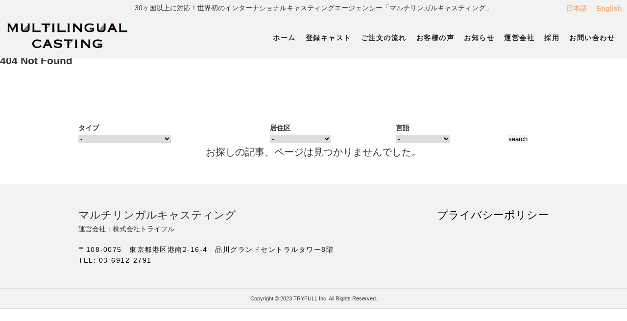

--- FILE ---
content_type: text/html; charset=UTF-8
request_url: https://multilingualcasting.com/tag/%E5%89%B5%E6%A5%AD%E8%A8%98%E5%BF%B5%E3%83%91%E3%83%BC%E3%83%86%E3%82%A3%E3%83%BC/
body_size: 10256
content:
<!DOCTYPE html>
<html lang="ja">

<head>
  <meta charset="UTF-8" />
  <meta http-equiv="Content-Style-Type" content="text/css" />
  <meta http-equiv="Content-Script-Type" content="text/javascript" />
  <meta name="Description" content="" />
  <meta name="Keywords" content="" />
  <meta name="viewport"
    content="width=device-width,initial-scale=1.0,minimum-scale=1.0,maximum-scale=1.0,user-scalable=no" />
  <meta http-equiv="X-UA-Compatible" content="IE=edge" />
  
  <meta property="og:title" content="" />
  <meta property="og:type" content="website" />
  <meta property="og:description" content="" />
  <meta property="og:url" content="" />
  <meta property="og:image" content="" />
  <meta property="og:site_name" content="" />
  <meta property="og:email" content="" />
  <link rel="stylesheet" href="https://multilingualcasting.com/wp-content/themes/theme_MC/style.css" type="text/css" />
  <link rel="stylesheet" href="https://multilingualcasting.com/wp-content/themes/theme_MC/css/common.css" type="text/css" />
            <link rel="stylesheet" href="https://multilingualcasting.com/wp-content/themes/theme_MC/css/slidebars.css" type="text/css" />
<!--   <link rel="stylesheet" href="https://multilingualcasting.com/wp-content/themes/theme_MC/css/slider-pro.css" type="text/css" /> -->
  <link href="//netdna.bootstrapcdn.com/font-awesome/4.7.0/css/font-awesome.css" rel="stylesheet" type="text/css" />
  <link rel="shortcut icon" href="https://multilingualcasting.com/wp-content/themes/theme_MC/favicon.ico"
    type="image/vnd.microsoft.icon">
  <link rel="icon" href="https://multilingualcasting.com/wp-content/themes/theme_MC/favicon.ico" type="image/vnd.microsoft.icon">
  <link
  rel="stylesheet"
  href="https://cdn.jsdelivr.net/npm/swiper@11/swiper-bundle.min.css"
/>
  <script type="text/javascript" src="//maps.google.com/maps/api/js?sensor=true"></script>
  <!--[if lt IE 9]>
      <script src="js/html5shiv.js"></script>
    <![endif]-->
  	<style>img:is([sizes="auto" i], [sizes^="auto," i]) { contain-intrinsic-size: 3000px 1500px }</style>
	
		<!-- All in One SEO 4.8.0 - aioseo.com -->
		<title>創業記念パーティー - MULTILINGUAL CASTING</title>
	<meta name="robots" content="max-image-preview:large" />
	<link rel="canonical" href="https://multilingualcasting.com/tag/%e5%89%b5%e6%a5%ad%e8%a8%98%e5%bf%b5%e3%83%91%e3%83%bc%e3%83%86%e3%82%a3%e3%83%bc/" />
	<meta name="generator" content="All in One SEO (AIOSEO) 4.8.0" />

		<!-- Google tag (gtag.js) -->
<script async src="https://www.googletagmanager.com/gtag/js?id=AW-792429198"></script>
<script>
  window.dataLayer = window.dataLayer || [];
  function gtag(){dataLayer.push(arguments);}
  gtag('js', new Date());

  gtag('config', 'AW-792429198');
</script>
<script>
    document.addEventListener('wpcf7mailsent', function (event) {
      gtag('event', 'conversion', {'send_to': 'AW-792429198/RWFwCN6cwdcaEI6F7vkC'});
  }, false);
</script>
		<script type="application/ld+json" class="aioseo-schema">
			{"@context":"https:\/\/schema.org","@graph":[{"@type":"BreadcrumbList","@id":"https:\/\/multilingualcasting.com\/tag\/%E5%89%B5%E6%A5%AD%E8%A8%98%E5%BF%B5%E3%83%91%E3%83%BC%E3%83%86%E3%82%A3%E3%83%BC\/#breadcrumblist","itemListElement":[{"@type":"ListItem","@id":"https:\/\/multilingualcasting.com\/#listItem","position":1,"name":"\u5bb6","item":"https:\/\/multilingualcasting.com\/","nextItem":{"@type":"ListItem","@id":"https:\/\/multilingualcasting.com\/tag\/%e5%89%b5%e6%a5%ad%e8%a8%98%e5%bf%b5%e3%83%91%e3%83%bc%e3%83%86%e3%82%a3%e3%83%bc\/#listItem","name":"\u5275\u696d\u8a18\u5ff5\u30d1\u30fc\u30c6\u30a3\u30fc"}},{"@type":"ListItem","@id":"https:\/\/multilingualcasting.com\/tag\/%e5%89%b5%e6%a5%ad%e8%a8%98%e5%bf%b5%e3%83%91%e3%83%bc%e3%83%86%e3%82%a3%e3%83%bc\/#listItem","position":2,"name":"\u5275\u696d\u8a18\u5ff5\u30d1\u30fc\u30c6\u30a3\u30fc","previousItem":{"@type":"ListItem","@id":"https:\/\/multilingualcasting.com\/#listItem","name":"\u5bb6"}}]},{"@type":"CollectionPage","@id":"https:\/\/multilingualcasting.com\/tag\/%E5%89%B5%E6%A5%AD%E8%A8%98%E5%BF%B5%E3%83%91%E3%83%BC%E3%83%86%E3%82%A3%E3%83%BC\/#collectionpage","url":"https:\/\/multilingualcasting.com\/tag\/%E5%89%B5%E6%A5%AD%E8%A8%98%E5%BF%B5%E3%83%91%E3%83%BC%E3%83%86%E3%82%A3%E3%83%BC\/","name":"\u5275\u696d\u8a18\u5ff5\u30d1\u30fc\u30c6\u30a3\u30fc - MULTILINGUAL CASTING","inLanguage":"ja","isPartOf":{"@id":"https:\/\/multilingualcasting.com\/#website"},"breadcrumb":{"@id":"https:\/\/multilingualcasting.com\/tag\/%E5%89%B5%E6%A5%AD%E8%A8%98%E5%BF%B5%E3%83%91%E3%83%BC%E3%83%86%E3%82%A3%E3%83%BC\/#breadcrumblist"}},{"@type":"Organization","@id":"https:\/\/multilingualcasting.com\/#organization","name":"MULTILINGUAL CASTING","description":"\u5916\u56fd\u8a9e\u5bfe\u5fdc\u4eba\u6750\u624b\u914d\u306a\u3089\u30de\u30eb\u30c1\u30ea\u30f3\u30ac\u30eb\u30ad\u30e3\u30b9\u30c6\u30a3\u30f3\u30b0","url":"https:\/\/multilingualcasting.com\/"},{"@type":"WebSite","@id":"https:\/\/multilingualcasting.com\/#website","url":"https:\/\/multilingualcasting.com\/","name":"MULTILINGUAL CASTING","description":"\u5916\u56fd\u8a9e\u5bfe\u5fdc\u4eba\u6750\u624b\u914d\u306a\u3089\u30de\u30eb\u30c1\u30ea\u30f3\u30ac\u30eb\u30ad\u30e3\u30b9\u30c6\u30a3\u30f3\u30b0","inLanguage":"ja","publisher":{"@id":"https:\/\/multilingualcasting.com\/#organization"}}]}
		</script>
		<!-- All in One SEO -->

<link rel="alternate" type="application/rss+xml" title="MULTILINGUAL CASTING &raquo; フィード" href="https://multilingualcasting.com/feed/" />
<link rel="alternate" type="application/rss+xml" title="MULTILINGUAL CASTING &raquo; コメントフィード" href="https://multilingualcasting.com/comments/feed/" />
<link rel="alternate" type="application/rss+xml" title="MULTILINGUAL CASTING &raquo; 創業記念パーティー タグのフィード" href="https://multilingualcasting.com/tag/%e5%89%b5%e6%a5%ad%e8%a8%98%e5%bf%b5%e3%83%91%e3%83%bc%e3%83%86%e3%82%a3%e3%83%bc/feed/" />
<script type="text/javascript">
/* <![CDATA[ */
window._wpemojiSettings = {"baseUrl":"https:\/\/s.w.org\/images\/core\/emoji\/15.0.3\/72x72\/","ext":".png","svgUrl":"https:\/\/s.w.org\/images\/core\/emoji\/15.0.3\/svg\/","svgExt":".svg","source":{"concatemoji":"https:\/\/multilingualcasting.com\/wp-includes\/js\/wp-emoji-release.min.js?ver=6.7.4"}};
/*! This file is auto-generated */
!function(i,n){var o,s,e;function c(e){try{var t={supportTests:e,timestamp:(new Date).valueOf()};sessionStorage.setItem(o,JSON.stringify(t))}catch(e){}}function p(e,t,n){e.clearRect(0,0,e.canvas.width,e.canvas.height),e.fillText(t,0,0);var t=new Uint32Array(e.getImageData(0,0,e.canvas.width,e.canvas.height).data),r=(e.clearRect(0,0,e.canvas.width,e.canvas.height),e.fillText(n,0,0),new Uint32Array(e.getImageData(0,0,e.canvas.width,e.canvas.height).data));return t.every(function(e,t){return e===r[t]})}function u(e,t,n){switch(t){case"flag":return n(e,"\ud83c\udff3\ufe0f\u200d\u26a7\ufe0f","\ud83c\udff3\ufe0f\u200b\u26a7\ufe0f")?!1:!n(e,"\ud83c\uddfa\ud83c\uddf3","\ud83c\uddfa\u200b\ud83c\uddf3")&&!n(e,"\ud83c\udff4\udb40\udc67\udb40\udc62\udb40\udc65\udb40\udc6e\udb40\udc67\udb40\udc7f","\ud83c\udff4\u200b\udb40\udc67\u200b\udb40\udc62\u200b\udb40\udc65\u200b\udb40\udc6e\u200b\udb40\udc67\u200b\udb40\udc7f");case"emoji":return!n(e,"\ud83d\udc26\u200d\u2b1b","\ud83d\udc26\u200b\u2b1b")}return!1}function f(e,t,n){var r="undefined"!=typeof WorkerGlobalScope&&self instanceof WorkerGlobalScope?new OffscreenCanvas(300,150):i.createElement("canvas"),a=r.getContext("2d",{willReadFrequently:!0}),o=(a.textBaseline="top",a.font="600 32px Arial",{});return e.forEach(function(e){o[e]=t(a,e,n)}),o}function t(e){var t=i.createElement("script");t.src=e,t.defer=!0,i.head.appendChild(t)}"undefined"!=typeof Promise&&(o="wpEmojiSettingsSupports",s=["flag","emoji"],n.supports={everything:!0,everythingExceptFlag:!0},e=new Promise(function(e){i.addEventListener("DOMContentLoaded",e,{once:!0})}),new Promise(function(t){var n=function(){try{var e=JSON.parse(sessionStorage.getItem(o));if("object"==typeof e&&"number"==typeof e.timestamp&&(new Date).valueOf()<e.timestamp+604800&&"object"==typeof e.supportTests)return e.supportTests}catch(e){}return null}();if(!n){if("undefined"!=typeof Worker&&"undefined"!=typeof OffscreenCanvas&&"undefined"!=typeof URL&&URL.createObjectURL&&"undefined"!=typeof Blob)try{var e="postMessage("+f.toString()+"("+[JSON.stringify(s),u.toString(),p.toString()].join(",")+"));",r=new Blob([e],{type:"text/javascript"}),a=new Worker(URL.createObjectURL(r),{name:"wpTestEmojiSupports"});return void(a.onmessage=function(e){c(n=e.data),a.terminate(),t(n)})}catch(e){}c(n=f(s,u,p))}t(n)}).then(function(e){for(var t in e)n.supports[t]=e[t],n.supports.everything=n.supports.everything&&n.supports[t],"flag"!==t&&(n.supports.everythingExceptFlag=n.supports.everythingExceptFlag&&n.supports[t]);n.supports.everythingExceptFlag=n.supports.everythingExceptFlag&&!n.supports.flag,n.DOMReady=!1,n.readyCallback=function(){n.DOMReady=!0}}).then(function(){return e}).then(function(){var e;n.supports.everything||(n.readyCallback(),(e=n.source||{}).concatemoji?t(e.concatemoji):e.wpemoji&&e.twemoji&&(t(e.twemoji),t(e.wpemoji)))}))}((window,document),window._wpemojiSettings);
/* ]]> */
</script>
<link rel='stylesheet' id='sbi_styles-css' href='https://multilingualcasting.com/wp-content/plugins/instagram-feed/css/sbi-styles.min.css?ver=6.8.0' type='text/css' media='all' />
<style id='wp-emoji-styles-inline-css' type='text/css'>

	img.wp-smiley, img.emoji {
		display: inline !important;
		border: none !important;
		box-shadow: none !important;
		height: 1em !important;
		width: 1em !important;
		margin: 0 0.07em !important;
		vertical-align: -0.1em !important;
		background: none !important;
		padding: 0 !important;
	}
</style>
<link rel='stylesheet' id='wp-block-library-css' href='https://multilingualcasting.com/wp-includes/css/dist/block-library/style.min.css?ver=6.7.4' type='text/css' media='all' />
<style id='classic-theme-styles-inline-css' type='text/css'>
/*! This file is auto-generated */
.wp-block-button__link{color:#fff;background-color:#32373c;border-radius:9999px;box-shadow:none;text-decoration:none;padding:calc(.667em + 2px) calc(1.333em + 2px);font-size:1.125em}.wp-block-file__button{background:#32373c;color:#fff;text-decoration:none}
</style>
<style id='global-styles-inline-css' type='text/css'>
:root{--wp--preset--aspect-ratio--square: 1;--wp--preset--aspect-ratio--4-3: 4/3;--wp--preset--aspect-ratio--3-4: 3/4;--wp--preset--aspect-ratio--3-2: 3/2;--wp--preset--aspect-ratio--2-3: 2/3;--wp--preset--aspect-ratio--16-9: 16/9;--wp--preset--aspect-ratio--9-16: 9/16;--wp--preset--color--black: #000000;--wp--preset--color--cyan-bluish-gray: #abb8c3;--wp--preset--color--white: #ffffff;--wp--preset--color--pale-pink: #f78da7;--wp--preset--color--vivid-red: #cf2e2e;--wp--preset--color--luminous-vivid-orange: #ff6900;--wp--preset--color--luminous-vivid-amber: #fcb900;--wp--preset--color--light-green-cyan: #7bdcb5;--wp--preset--color--vivid-green-cyan: #00d084;--wp--preset--color--pale-cyan-blue: #8ed1fc;--wp--preset--color--vivid-cyan-blue: #0693e3;--wp--preset--color--vivid-purple: #9b51e0;--wp--preset--gradient--vivid-cyan-blue-to-vivid-purple: linear-gradient(135deg,rgba(6,147,227,1) 0%,rgb(155,81,224) 100%);--wp--preset--gradient--light-green-cyan-to-vivid-green-cyan: linear-gradient(135deg,rgb(122,220,180) 0%,rgb(0,208,130) 100%);--wp--preset--gradient--luminous-vivid-amber-to-luminous-vivid-orange: linear-gradient(135deg,rgba(252,185,0,1) 0%,rgba(255,105,0,1) 100%);--wp--preset--gradient--luminous-vivid-orange-to-vivid-red: linear-gradient(135deg,rgba(255,105,0,1) 0%,rgb(207,46,46) 100%);--wp--preset--gradient--very-light-gray-to-cyan-bluish-gray: linear-gradient(135deg,rgb(238,238,238) 0%,rgb(169,184,195) 100%);--wp--preset--gradient--cool-to-warm-spectrum: linear-gradient(135deg,rgb(74,234,220) 0%,rgb(151,120,209) 20%,rgb(207,42,186) 40%,rgb(238,44,130) 60%,rgb(251,105,98) 80%,rgb(254,248,76) 100%);--wp--preset--gradient--blush-light-purple: linear-gradient(135deg,rgb(255,206,236) 0%,rgb(152,150,240) 100%);--wp--preset--gradient--blush-bordeaux: linear-gradient(135deg,rgb(254,205,165) 0%,rgb(254,45,45) 50%,rgb(107,0,62) 100%);--wp--preset--gradient--luminous-dusk: linear-gradient(135deg,rgb(255,203,112) 0%,rgb(199,81,192) 50%,rgb(65,88,208) 100%);--wp--preset--gradient--pale-ocean: linear-gradient(135deg,rgb(255,245,203) 0%,rgb(182,227,212) 50%,rgb(51,167,181) 100%);--wp--preset--gradient--electric-grass: linear-gradient(135deg,rgb(202,248,128) 0%,rgb(113,206,126) 100%);--wp--preset--gradient--midnight: linear-gradient(135deg,rgb(2,3,129) 0%,rgb(40,116,252) 100%);--wp--preset--font-size--small: 13px;--wp--preset--font-size--medium: 20px;--wp--preset--font-size--large: 36px;--wp--preset--font-size--x-large: 42px;--wp--preset--spacing--20: 0.44rem;--wp--preset--spacing--30: 0.67rem;--wp--preset--spacing--40: 1rem;--wp--preset--spacing--50: 1.5rem;--wp--preset--spacing--60: 2.25rem;--wp--preset--spacing--70: 3.38rem;--wp--preset--spacing--80: 5.06rem;--wp--preset--shadow--natural: 6px 6px 9px rgba(0, 0, 0, 0.2);--wp--preset--shadow--deep: 12px 12px 50px rgba(0, 0, 0, 0.4);--wp--preset--shadow--sharp: 6px 6px 0px rgba(0, 0, 0, 0.2);--wp--preset--shadow--outlined: 6px 6px 0px -3px rgba(255, 255, 255, 1), 6px 6px rgba(0, 0, 0, 1);--wp--preset--shadow--crisp: 6px 6px 0px rgba(0, 0, 0, 1);}:where(.is-layout-flex){gap: 0.5em;}:where(.is-layout-grid){gap: 0.5em;}body .is-layout-flex{display: flex;}.is-layout-flex{flex-wrap: wrap;align-items: center;}.is-layout-flex > :is(*, div){margin: 0;}body .is-layout-grid{display: grid;}.is-layout-grid > :is(*, div){margin: 0;}:where(.wp-block-columns.is-layout-flex){gap: 2em;}:where(.wp-block-columns.is-layout-grid){gap: 2em;}:where(.wp-block-post-template.is-layout-flex){gap: 1.25em;}:where(.wp-block-post-template.is-layout-grid){gap: 1.25em;}.has-black-color{color: var(--wp--preset--color--black) !important;}.has-cyan-bluish-gray-color{color: var(--wp--preset--color--cyan-bluish-gray) !important;}.has-white-color{color: var(--wp--preset--color--white) !important;}.has-pale-pink-color{color: var(--wp--preset--color--pale-pink) !important;}.has-vivid-red-color{color: var(--wp--preset--color--vivid-red) !important;}.has-luminous-vivid-orange-color{color: var(--wp--preset--color--luminous-vivid-orange) !important;}.has-luminous-vivid-amber-color{color: var(--wp--preset--color--luminous-vivid-amber) !important;}.has-light-green-cyan-color{color: var(--wp--preset--color--light-green-cyan) !important;}.has-vivid-green-cyan-color{color: var(--wp--preset--color--vivid-green-cyan) !important;}.has-pale-cyan-blue-color{color: var(--wp--preset--color--pale-cyan-blue) !important;}.has-vivid-cyan-blue-color{color: var(--wp--preset--color--vivid-cyan-blue) !important;}.has-vivid-purple-color{color: var(--wp--preset--color--vivid-purple) !important;}.has-black-background-color{background-color: var(--wp--preset--color--black) !important;}.has-cyan-bluish-gray-background-color{background-color: var(--wp--preset--color--cyan-bluish-gray) !important;}.has-white-background-color{background-color: var(--wp--preset--color--white) !important;}.has-pale-pink-background-color{background-color: var(--wp--preset--color--pale-pink) !important;}.has-vivid-red-background-color{background-color: var(--wp--preset--color--vivid-red) !important;}.has-luminous-vivid-orange-background-color{background-color: var(--wp--preset--color--luminous-vivid-orange) !important;}.has-luminous-vivid-amber-background-color{background-color: var(--wp--preset--color--luminous-vivid-amber) !important;}.has-light-green-cyan-background-color{background-color: var(--wp--preset--color--light-green-cyan) !important;}.has-vivid-green-cyan-background-color{background-color: var(--wp--preset--color--vivid-green-cyan) !important;}.has-pale-cyan-blue-background-color{background-color: var(--wp--preset--color--pale-cyan-blue) !important;}.has-vivid-cyan-blue-background-color{background-color: var(--wp--preset--color--vivid-cyan-blue) !important;}.has-vivid-purple-background-color{background-color: var(--wp--preset--color--vivid-purple) !important;}.has-black-border-color{border-color: var(--wp--preset--color--black) !important;}.has-cyan-bluish-gray-border-color{border-color: var(--wp--preset--color--cyan-bluish-gray) !important;}.has-white-border-color{border-color: var(--wp--preset--color--white) !important;}.has-pale-pink-border-color{border-color: var(--wp--preset--color--pale-pink) !important;}.has-vivid-red-border-color{border-color: var(--wp--preset--color--vivid-red) !important;}.has-luminous-vivid-orange-border-color{border-color: var(--wp--preset--color--luminous-vivid-orange) !important;}.has-luminous-vivid-amber-border-color{border-color: var(--wp--preset--color--luminous-vivid-amber) !important;}.has-light-green-cyan-border-color{border-color: var(--wp--preset--color--light-green-cyan) !important;}.has-vivid-green-cyan-border-color{border-color: var(--wp--preset--color--vivid-green-cyan) !important;}.has-pale-cyan-blue-border-color{border-color: var(--wp--preset--color--pale-cyan-blue) !important;}.has-vivid-cyan-blue-border-color{border-color: var(--wp--preset--color--vivid-cyan-blue) !important;}.has-vivid-purple-border-color{border-color: var(--wp--preset--color--vivid-purple) !important;}.has-vivid-cyan-blue-to-vivid-purple-gradient-background{background: var(--wp--preset--gradient--vivid-cyan-blue-to-vivid-purple) !important;}.has-light-green-cyan-to-vivid-green-cyan-gradient-background{background: var(--wp--preset--gradient--light-green-cyan-to-vivid-green-cyan) !important;}.has-luminous-vivid-amber-to-luminous-vivid-orange-gradient-background{background: var(--wp--preset--gradient--luminous-vivid-amber-to-luminous-vivid-orange) !important;}.has-luminous-vivid-orange-to-vivid-red-gradient-background{background: var(--wp--preset--gradient--luminous-vivid-orange-to-vivid-red) !important;}.has-very-light-gray-to-cyan-bluish-gray-gradient-background{background: var(--wp--preset--gradient--very-light-gray-to-cyan-bluish-gray) !important;}.has-cool-to-warm-spectrum-gradient-background{background: var(--wp--preset--gradient--cool-to-warm-spectrum) !important;}.has-blush-light-purple-gradient-background{background: var(--wp--preset--gradient--blush-light-purple) !important;}.has-blush-bordeaux-gradient-background{background: var(--wp--preset--gradient--blush-bordeaux) !important;}.has-luminous-dusk-gradient-background{background: var(--wp--preset--gradient--luminous-dusk) !important;}.has-pale-ocean-gradient-background{background: var(--wp--preset--gradient--pale-ocean) !important;}.has-electric-grass-gradient-background{background: var(--wp--preset--gradient--electric-grass) !important;}.has-midnight-gradient-background{background: var(--wp--preset--gradient--midnight) !important;}.has-small-font-size{font-size: var(--wp--preset--font-size--small) !important;}.has-medium-font-size{font-size: var(--wp--preset--font-size--medium) !important;}.has-large-font-size{font-size: var(--wp--preset--font-size--large) !important;}.has-x-large-font-size{font-size: var(--wp--preset--font-size--x-large) !important;}
:where(.wp-block-post-template.is-layout-flex){gap: 1.25em;}:where(.wp-block-post-template.is-layout-grid){gap: 1.25em;}
:where(.wp-block-columns.is-layout-flex){gap: 2em;}:where(.wp-block-columns.is-layout-grid){gap: 2em;}
:root :where(.wp-block-pullquote){font-size: 1.5em;line-height: 1.6;}
</style>
<link rel='stylesheet' id='contact-form-7-css' href='https://multilingualcasting.com/wp-content/plugins/contact-form-7/includes/css/styles.css?ver=5.8.7' type='text/css' media='all' />
<link rel="https://api.w.org/" href="https://multilingualcasting.com/wp-json/" /><link rel="alternate" title="JSON" type="application/json" href="https://multilingualcasting.com/wp-json/wp/v2/tags/104" /><link rel="EditURI" type="application/rsd+xml" title="RSD" href="https://multilingualcasting.com/xmlrpc.php?rsd" />
<meta name="generator" content="WordPress 6.7.4" />
   <script type="text/javascript">
   var _gaq = _gaq || [];
   _gaq.push(['_setAccount', 'UA-179937966-1']);
   _gaq.push(['_trackPageview']);
   (function() {
   var ga = document.createElement('script'); ga.type = 'text/javascript'; ga.async = true;
   ga.src = ('https:' == document.location.protocol ? 'https://ssl' : 'http://www') + '.google-analytics.com/ga.js';
   var s = document.getElementsByTagName('script')[0]; s.parentNode.insertBefore(ga, s);
   })();
   </script>
<meta name="cdp-version" content="1.4.9" /><link rel="icon" href="https://multilingualcasting.com/wp-content/uploads/2019/09/cropped-fdfda277db2e6f45f7334cbae83697a9-32x32.png" sizes="32x32" />
<link rel="icon" href="https://multilingualcasting.com/wp-content/uploads/2019/09/cropped-fdfda277db2e6f45f7334cbae83697a9-192x192.png" sizes="192x192" />
<link rel="apple-touch-icon" href="https://multilingualcasting.com/wp-content/uploads/2019/09/cropped-fdfda277db2e6f45f7334cbae83697a9-180x180.png" />
<meta name="msapplication-TileImage" content="https://multilingualcasting.com/wp-content/uploads/2019/09/cropped-fdfda277db2e6f45f7334cbae83697a9-270x270.png" />
  <script src="http://code.jquery.com/jquery-1.8.3.min.js"></script>
  <script type="text/javascript" src="https://multilingualcasting.com/wp-content/themes/theme_MC/js/slidebars.js"></script>
<!--   <script type="text/javascript" src="https://multilingualcasting.com/wp-content/themes/theme_MC/js/jquery.sliderPro.min.js"></script> -->
  <script src="https://cdn.jsdelivr.net/npm/swiper@11/swiper-bundle.min.js"></script>
  <script>
    (function ($) {
      $(document).ready(function () {
        $.slidebars({
          siteClose: true // true or false
        });
      });
    })(jQuery);
  </script>
  <script type="text/javascript">
    (function ($) {
      $("#pagetop").click(function () {
        $("html,body").animate({
          scrollTop: 0
        }, 'slow');
        return false;
      });
    })(jQuery);
  </script>
  <script>
    jQuery(document).ready(function ($) {
      $('#wide').sliderPro({
        width: 960, //横幅
        height: 400,
        arrows: true, //左右の矢印
        buttons: true, //ナビゲーションボタンを出す
        slideDistance: 0, //スライド同士の距離
        visibleSize: '100%', //前後のスライドを表示
      });
    });
  </script>
  <script>
    (function ($) {
      var windowWidth = $(window).width();
      var htmlStr = $('#pageplugin').html();
      var timer = null;
      $(window).on('resize', function () {
        var resizedWidth = $(window).width();
        if (windowWidth != resizedWidth && resizedWidth < 500) {
          clearTimeout(timer);
          timer = setTimeout(function () {
            $('#pageplugin').html(htmlStr);
            window.FB.XFBML.parse();
            //window.FB.XFBML.parse()で再レンダリングします。
            var windowWidth = $(window).width();
          }, 500);
        }
      });
    })(jQuery);
  </script>
</head>

<body>
  <div id="fb-root"></div>
  <script>
    (function (d, s, id) {
      var js, fjs = d.getElementsByTagName(s)[0];
      if (d.getElementById(id)) return;
      js = d.createElement(s);
      js.id = id;
      js.src = 'https://connect.facebook.net/ja_JP/sdk.js#xfbml=1&version=v2.11';
      fjs.parentNode.insertBefore(js, fjs);
    }(document, 'script', 'facebook-jssdk'));
  </script>

  <div id="sb-site">

    <div id="menu-btn" class="menu sb-toggle-right">
      <a href=""><i class="fa fa-bars"></i></a>
    </div>

    <div id="header">
      <h1 id="slogan" style="font-size:14px; font-weight:500;">
        30ヶ国以上に対応！世界初のインターナショナルキャスティングエージェンシー「マルチリンガルキャスティング」      </h1>

      <header>
        <div id="logo">
          <a href="https://multilingualcasting.com/">
            <img src="https://multilingualcasting.com/wp-content/themes/theme_MC/images/logo.png" alt="MULTILINGUAL CASTING" />
          </a>
        </div><!-- /#logo -->
        <nav id="gnav">
          <div class="menu-menu_jp-container"><ul id="menu-menu_jp" class="menu"><li id="menu-item-2687" class="menu-item menu-item-type-custom menu-item-object-custom menu-item-2687"><a href="/">ホーム</a></li>
<li id="menu-item-2693" class="menu-item menu-item-type-custom menu-item-object-custom menu-item-2693"><a href="/cast/">登録キャスト</a></li>
<li id="menu-item-2815" class="menu-item menu-item-type-post_type menu-item-object-page menu-item-2815"><a href="https://multilingualcasting.com/%e3%81%94%e6%b3%a8%e6%96%87%e3%81%ae%e6%b5%81%e3%82%8c/">ご注文の流れ</a></li>
<li id="menu-item-2688" class="menu-item menu-item-type-post_type menu-item-object-page menu-item-2688"><a href="https://multilingualcasting.com/%e3%81%8a%e5%ae%a2%e6%a7%98%e3%81%ae%e5%a3%b0/">お客様の声</a></li>
<li id="menu-item-2689" class="menu-item menu-item-type-post_type menu-item-object-page menu-item-2689"><a href="https://multilingualcasting.com/%e3%81%8a%e7%9f%a5%e3%82%89%e3%81%9b/">お知らせ</a></li>
<li id="menu-item-2690" class="menu-item menu-item-type-post_type menu-item-object-page menu-item-2690"><a href="https://multilingualcasting.com/%e9%81%8b%e5%96%b6%e4%bc%9a%e7%a4%be/">運営会社</a></li>
<li id="menu-item-2972" class="menu-item menu-item-type-custom menu-item-object-custom menu-item-2972"><a href="/recruit/">採用</a></li>
<li id="menu-item-2692" class="menu-item menu-item-type-post_type menu-item-object-page menu-item-2692"><a href="https://multilingualcasting.com/%e3%81%8a%e5%95%8f%e3%81%84%e5%90%88%e3%82%8f%e3%81%9b/">お問い合わせ</a></li>
</ul></div>        </nav>
      </header>
      <div id="lang">
        <ul>
          <li id="lang-jp"><a href="https://multilingualcasting.com/">日本語</a></li>
          <li id="lang-en"><a href="https://multilingualcasting.com/en">English</a></li>
        </ul>
      </div><!-- /#lang -->
    </div><!-- /#header -->
    <script>
      jQuery(document).ready(function () {
        if (window.location.href.includes('/en')) jQuery('#lang-en a').addClass('now')
        else jQuery('#lang-jp a').addClass('now')
      })
    </script>  <div id="wrapper" class="page">
    <div id="block1">
      <h2>404 Not Found</h2>
    </div><!-- /#block1 -->
    
    <div id="pan">
          </div><!-- /#pan -->

    <div id="block2">
      <div id="contents">
        <div class="inner_w">
          <div class="inner">
            <table id="searchbox" class="searchbox">
              <form role="search" method="get" class="searchform" action="https://multilingualcasting.com">
                  <tr>
                    <th><label>タイプ</label></th>
                    <th><label>居住区</label></th>
                    <th colspan="2"><label>言語</label></th>
                  </tr>
                  <tr>
                    <td>
                      <input type="hidden" name="s">
                      <input type="hidden" name="post_type" value="cast_type" />
                      <select class="input_id" name="cast_type">
                         <option value="" selected="true">-</option>
                         <option value="mc-ja">MC</option><option value="%e3%82%a2%e3%83%8a%e3%82%a6%e3%83%b3%e3%82%b5%e3%83%bc">アナウンサー</option><option value="%e3%82%a4%e3%83%99%e3%83%b3%e3%83%88%e3%82%b3%e3%83%b3%e3%83%91%e3%83%8b%e3%82%aa%e3%83%b3">イベントコンパニオン</option><option value="%e3%82%a4%e3%83%99%e3%83%b3%e3%83%88%e3%82%b9%e3%82%bf%e3%83%83%e3%83%95">イベントスタッフ</option><option value="%e3%82%bf%e3%83%ac%e3%83%b3%e3%83%88">タレント</option><option value="%e3%83%87%e3%82%a3%e3%83%ac%e3%82%af%e3%82%bf%e3%83%bc">ディレクター</option><option value="%e3%83%91%e3%83%95%e3%82%a9%e3%83%bc%e3%83%9e%e3%83%bc">パフォーマー</option><option value="%e3%83%96%e3%83%ad%e3%82%ac%e3%83%bc%e3%83%bb%e3%82%a4%e3%83%b3%e3%83%95%e3%83%ab%e3%82%a8%e3%83%b3%e3%82%b5%e3%83%bc">ブロガー・インフルエンサー</option><option value="%e3%83%9f%e3%82%b9%e3%82%b3%e3%83%b3%e5%87%ba%e5%a0%b4">ミスコン出場</option><option value="%e3%83%a2%e3%83%87%e3%83%ab">モデル</option><option value="%e3%83%ac%e3%83%bc%e3%82%b9%e3%82%af%e3%82%a4%e3%83%bc%e3%83%b3">レースクイーン</option><option value="%e6%96%87%e5%8c%96%e4%ba%ba">文化人</option><option value="%e9%80%9a%e8%a8%b3">通訳</option>                      </select><!-- <br class="sp"> -->
                    </td>
                    <td>
                      <input type="hidden" name="s">
                      <input type="hidden" name="post_type" value="cast_residence" />
                      <select class="input_id" name="cast_residence">
                         <option value="" selected="true">-</option>
                         <option value="%e3%82%a4%e3%83%b3%e3%83%89%e3%83%8d%e3%82%b7%e3%82%a2">インドネシア</option><option value="%e3%82%b3%e3%83%9a%e3%83%b3%e3%83%8f%e3%83%bc%e3%82%b2%e3%83%b3">コペンハーゲン</option><option value="%e3%82%b4%e3%83%bc%e3%83%ab%e3%83%89%e3%82%b3%e3%83%bc%e3%82%b9%e3%83%88">ゴールドコースト</option><option value="%e3%82%b8%e3%83%a3%e3%82%ab%e3%83%ab%e3%82%bf">ジャカルタ</option><option value="%e3%82%b8%e3%83%a7%e3%82%b0%e3%82%b8%e3%83%a3%e3%82%ab%e3%83%ab%e3%82%bf">ジョグジャカルタ</option><option value="%e3%82%bd%e3%82%a6%e3%83%ab">ソウル</option><option value="%e3%83%89%e3%83%90%e3%82%a4">ドバイ</option><option value="%e3%83%90%e3%83%ab%e3%82%bb%e3%83%ad%e3%83%8a">バルセロナ</option><option value="%e3%83%90%e3%83%b3%e3%82%af%e3%83%bc%e3%83%90%e3%83%bc">バンクーバー</option><option value="%e3%83%90%e3%83%b3%e3%82%b3%e3%82%af">バンコク</option><option value="%e3%83%91%e3%83%aa">パリ</option><option value="%e3%83%91%e3%83%b3%e3%83%89%e3%83%b3">パンドン</option><option value="%e3%83%95%e3%83%ad%e3%83%bc%e3%83%ac%e3%83%b3%e3%82%b9">フローレンス</option><option value="%e3%83%ab%e3%82%af%e3%82%bb%e3%83%b3%e3%83%96%e3%83%ab%e3%82%af">ルクセンブルク</option><option value="%e3%83%ad%e3%82%b5%e3%83%b3%e3%82%bc%e3%83%ab%e3%82%b9">ロサンゼルス</option><option value="%e3%83%af%e3%82%b7%e3%83%b3%e3%83%88%e3%83%b3">ワシントン</option><option value="%e4%b8%8a%e6%b5%b7">上海</option><option value="%e5%8f%b0%e5%8c%97">台北</option><option value="%e5%90%8d%e5%8f%a4%e5%b1%8b">名古屋</option><option value="%e5%a4%a7%e9%98%aa">大阪</option><option value="%e6%9d%b1%e4%ba%ac">東京</option><option value="%e7%a6%8f%e5%b2%a1">福岡</option><option value="%e9%a6%99%e6%b8%af">香港</option>                      </select><!-- <br class="sp"> -->
                    </td>
                    <td>
                      <input type="hidden" name="s">
                      <input type="hidden" name="post_type" value="cast_language" />
                      <select class="input_id" name="cast_language">
                         <option value="" selected="true">-</option>
                         <option value="%e3%82%a2%e3%83%a9%e3%83%93%e3%82%a2%e8%aa%9e">アラビア語</option><option value="%e3%82%a4%e3%82%bf%e3%83%aa%e3%82%a2%e8%aa%9e">イタリア語</option><option value="%e3%82%a4%e3%83%b3%e3%83%89%e3%83%8d%e3%82%b7%e3%82%a2%e8%aa%9e">インドネシア語</option><option value="%e3%82%b9%e3%83%9a%e3%82%a4%e3%83%b3%e8%aa%9e">スペイン語</option><option value="%e3%82%bf%e3%82%a4%e8%aa%9e">タイ語</option><option value="%e3%83%87%e3%83%b3%e3%83%9e%e3%83%bc%e3%82%af%e8%aa%9e">デンマーク語</option><option value="%e3%83%88%e3%83%ab%e3%82%b3%e8%aa%9e">トルコ語</option><option value="%e3%83%89%e3%82%a4%e3%83%84%e8%aa%9e">ドイツ語</option><option value="%e3%83%95%e3%83%a9%e3%83%b3%e3%82%b9%e8%aa%9e">フランス語</option><option value="%e3%83%9e%e3%83%ac%e3%83%bc%e3%82%b7%e3%82%a2%e8%aa%9e">マレーシア語</option><option value="%e3%83%ad%e3%82%b7%e3%82%a2%e8%aa%9e">ロシア語</option><option value="%e4%b8%ad%e5%9b%bd%e8%aa%9e">中国語</option><option value="%e5%ba%83%e6%9d%b1%e8%aa%9e">広東語</option><option value="%e6%89%8b%e8%a9%b1%e6%97%a5%e6%9c%ac%e8%aa%9e">手話日本語</option><option value="%e6%89%8b%e8%a9%b1%e8%8b%b1%e8%aa%9e">手話英語</option><option value="%e6%97%a5%e6%9c%ac%e8%aa%9e">日本語</option><option value="%e8%8b%b1%e8%aa%9e">英語</option><option value="%e9%9f%93%e5%9b%bd%e8%aa%9e">韓国語</option>                      </select><!-- <br class="sp"> -->
                    </td>
                    <td><input type="submit" class="searchsubmit" value="search" /></td>
                  </tr>
              </form>
            </table><!-- /#searchbox -->


              <p class="error">お探しの記事、ページは見つかりませんでした。</p>

            <!-- pager -->
                        <!-- /pager -->
          </div><!-- /#block2 -->
        </div><!-- /.inner -->
      </div><!-- /.inner_w -->
    </div><!-- /#contents -->
  </div><!-- /#wrapper -->
  
<!-- footer -->
<!-- <div id="pagetop">
        <a href="#header" class="pagetop_btn">
          <span class="pagetop_icon"><i class="fa fa-caret-up"></i></span><br />
        </a>
      </div> --><!-- /#pagetop -->
<div id="footer">
  <footer>
    <div class="inner">
      <div class="footer_main">
        <div id="footer_left">
          <div id="footer_logo">
            <p id="name">
              マルチリンガルキャスティング            </p>
            <p>
              運営会社：株式会社トライフル            </p>
          </div><!-- /#footer_logo -->
          <div id="footer_text">
            <p class="footer_text">
              <a target="_blank" href="https://maps.app.goo.gl/zPZQ4yaS7qim8SYZ8">
              〒108-0075　東京都港区港南2-16-4　品川グランドセントラルタワー8階              </a>
            </p>
            <p class="footer_text">
              <a href="tel:0369122791">
                  TEL: 03-6912-2791                </a>
            </p>
          </div><!-- /#footer_text -->
        </div><!-- /#footer_left -->
        <div id="footer_right">
          <a href="/プライバシーポリシー">プライバシーポリシー</a>
        </div>
      </div>
    </div>
  </footer>

  <div id="copy">
    <small>Copyright © 2023 TRYFULL Inc. All Rights Reserved.</small>
  </div><!-- /#copy -->
</div><!-- /#footer -->

</div><!-- /#wrapper -->

</div><!-- /#sb-site -->

<div id="sp-menu" class="sb-slidebar sb-right">
  <div id="lang">
    <ul>
      <li id="lang-jp"><a href="https://multilingualcasting.com/">日本語</a></li>
      <li id="lang-en"><a href="https://multilingualcasting.com/en">English</a></li>
    </ul>
  </div>
  <nav>
    <div class="menu-menu_jp-container"><ul id="menu-menu_jp-1" class="menu"><li class="menu-item menu-item-type-custom menu-item-object-custom menu-item-2687"><a href="/">ホーム</a></li>
<li class="menu-item menu-item-type-custom menu-item-object-custom menu-item-2693"><a href="/cast/">登録キャスト</a></li>
<li class="menu-item menu-item-type-post_type menu-item-object-page menu-item-2815"><a href="https://multilingualcasting.com/%e3%81%94%e6%b3%a8%e6%96%87%e3%81%ae%e6%b5%81%e3%82%8c/">ご注文の流れ</a></li>
<li class="menu-item menu-item-type-post_type menu-item-object-page menu-item-2688"><a href="https://multilingualcasting.com/%e3%81%8a%e5%ae%a2%e6%a7%98%e3%81%ae%e5%a3%b0/">お客様の声</a></li>
<li class="menu-item menu-item-type-post_type menu-item-object-page menu-item-2689"><a href="https://multilingualcasting.com/%e3%81%8a%e7%9f%a5%e3%82%89%e3%81%9b/">お知らせ</a></li>
<li class="menu-item menu-item-type-post_type menu-item-object-page menu-item-2690"><a href="https://multilingualcasting.com/%e9%81%8b%e5%96%b6%e4%bc%9a%e7%a4%be/">運営会社</a></li>
<li class="menu-item menu-item-type-custom menu-item-object-custom menu-item-2972"><a href="/recruit/">採用</a></li>
<li class="menu-item menu-item-type-post_type menu-item-object-page menu-item-2692"><a href="https://multilingualcasting.com/%e3%81%8a%e5%95%8f%e3%81%84%e5%90%88%e3%82%8f%e3%81%9b/">お問い合わせ</a></li>
</ul></div>  </nav>
  <p id="tel">
    マルチリンガルキャスティング    運営会社：株式会社トライフル    <br>
    〒104-0061 東京都中央区銀座6-10-1 GINZA SIX 13F    <br />
    <a href="tel:0369122791"><i class="fa fa-phone"></i><span class="text-tel-link">
        03-6912-2791      </span></a>
  </p>
</div>
<!-- Instagram Feed JS -->
<script type="text/javascript">
var sbiajaxurl = "https://multilingualcasting.com/wp-admin/admin-ajax.php";
</script>
<script type="text/javascript" src="https://multilingualcasting.com/wp-content/plugins/contact-form-7/includes/swv/js/index.js?ver=5.8.7" id="swv-js"></script>
<script type="text/javascript" id="contact-form-7-js-extra">
/* <![CDATA[ */
var wpcf7 = {"api":{"root":"https:\/\/multilingualcasting.com\/wp-json\/","namespace":"contact-form-7\/v1"}};
/* ]]> */
</script>
<script type="text/javascript" src="https://multilingualcasting.com/wp-content/plugins/contact-form-7/includes/js/index.js?ver=5.8.7" id="contact-form-7-js"></script>
<script type="text/javascript" src="https://www.google.com/recaptcha/api.js?render=6LcFsNwqAAAAAPnNGRQYHjjL0H1b3CNVQSGsKqOm&amp;ver=3.0" id="google-recaptcha-js"></script>
<script type="text/javascript" src="https://multilingualcasting.com/wp-includes/js/dist/vendor/wp-polyfill.min.js?ver=3.15.0" id="wp-polyfill-js"></script>
<script type="text/javascript" id="wpcf7-recaptcha-js-extra">
/* <![CDATA[ */
var wpcf7_recaptcha = {"sitekey":"6LcFsNwqAAAAAPnNGRQYHjjL0H1b3CNVQSGsKqOm","actions":{"homepage":"homepage","contactform":"contactform"}};
/* ]]> */
</script>
<script type="text/javascript" src="https://multilingualcasting.com/wp-content/plugins/contact-form-7/modules/recaptcha/index.js?ver=5.8.7" id="wpcf7-recaptcha-js"></script>
</body>

</html><!-- /#footer -->


--- FILE ---
content_type: text/html; charset=utf-8
request_url: https://www.google.com/recaptcha/api2/anchor?ar=1&k=6LcFsNwqAAAAAPnNGRQYHjjL0H1b3CNVQSGsKqOm&co=aHR0cHM6Ly9tdWx0aWxpbmd1YWxjYXN0aW5nLmNvbTo0NDM.&hl=en&v=PoyoqOPhxBO7pBk68S4YbpHZ&size=invisible&anchor-ms=20000&execute-ms=30000&cb=q949f39tmdeb
body_size: 48633
content:
<!DOCTYPE HTML><html dir="ltr" lang="en"><head><meta http-equiv="Content-Type" content="text/html; charset=UTF-8">
<meta http-equiv="X-UA-Compatible" content="IE=edge">
<title>reCAPTCHA</title>
<style type="text/css">
/* cyrillic-ext */
@font-face {
  font-family: 'Roboto';
  font-style: normal;
  font-weight: 400;
  font-stretch: 100%;
  src: url(//fonts.gstatic.com/s/roboto/v48/KFO7CnqEu92Fr1ME7kSn66aGLdTylUAMa3GUBHMdazTgWw.woff2) format('woff2');
  unicode-range: U+0460-052F, U+1C80-1C8A, U+20B4, U+2DE0-2DFF, U+A640-A69F, U+FE2E-FE2F;
}
/* cyrillic */
@font-face {
  font-family: 'Roboto';
  font-style: normal;
  font-weight: 400;
  font-stretch: 100%;
  src: url(//fonts.gstatic.com/s/roboto/v48/KFO7CnqEu92Fr1ME7kSn66aGLdTylUAMa3iUBHMdazTgWw.woff2) format('woff2');
  unicode-range: U+0301, U+0400-045F, U+0490-0491, U+04B0-04B1, U+2116;
}
/* greek-ext */
@font-face {
  font-family: 'Roboto';
  font-style: normal;
  font-weight: 400;
  font-stretch: 100%;
  src: url(//fonts.gstatic.com/s/roboto/v48/KFO7CnqEu92Fr1ME7kSn66aGLdTylUAMa3CUBHMdazTgWw.woff2) format('woff2');
  unicode-range: U+1F00-1FFF;
}
/* greek */
@font-face {
  font-family: 'Roboto';
  font-style: normal;
  font-weight: 400;
  font-stretch: 100%;
  src: url(//fonts.gstatic.com/s/roboto/v48/KFO7CnqEu92Fr1ME7kSn66aGLdTylUAMa3-UBHMdazTgWw.woff2) format('woff2');
  unicode-range: U+0370-0377, U+037A-037F, U+0384-038A, U+038C, U+038E-03A1, U+03A3-03FF;
}
/* math */
@font-face {
  font-family: 'Roboto';
  font-style: normal;
  font-weight: 400;
  font-stretch: 100%;
  src: url(//fonts.gstatic.com/s/roboto/v48/KFO7CnqEu92Fr1ME7kSn66aGLdTylUAMawCUBHMdazTgWw.woff2) format('woff2');
  unicode-range: U+0302-0303, U+0305, U+0307-0308, U+0310, U+0312, U+0315, U+031A, U+0326-0327, U+032C, U+032F-0330, U+0332-0333, U+0338, U+033A, U+0346, U+034D, U+0391-03A1, U+03A3-03A9, U+03B1-03C9, U+03D1, U+03D5-03D6, U+03F0-03F1, U+03F4-03F5, U+2016-2017, U+2034-2038, U+203C, U+2040, U+2043, U+2047, U+2050, U+2057, U+205F, U+2070-2071, U+2074-208E, U+2090-209C, U+20D0-20DC, U+20E1, U+20E5-20EF, U+2100-2112, U+2114-2115, U+2117-2121, U+2123-214F, U+2190, U+2192, U+2194-21AE, U+21B0-21E5, U+21F1-21F2, U+21F4-2211, U+2213-2214, U+2216-22FF, U+2308-230B, U+2310, U+2319, U+231C-2321, U+2336-237A, U+237C, U+2395, U+239B-23B7, U+23D0, U+23DC-23E1, U+2474-2475, U+25AF, U+25B3, U+25B7, U+25BD, U+25C1, U+25CA, U+25CC, U+25FB, U+266D-266F, U+27C0-27FF, U+2900-2AFF, U+2B0E-2B11, U+2B30-2B4C, U+2BFE, U+3030, U+FF5B, U+FF5D, U+1D400-1D7FF, U+1EE00-1EEFF;
}
/* symbols */
@font-face {
  font-family: 'Roboto';
  font-style: normal;
  font-weight: 400;
  font-stretch: 100%;
  src: url(//fonts.gstatic.com/s/roboto/v48/KFO7CnqEu92Fr1ME7kSn66aGLdTylUAMaxKUBHMdazTgWw.woff2) format('woff2');
  unicode-range: U+0001-000C, U+000E-001F, U+007F-009F, U+20DD-20E0, U+20E2-20E4, U+2150-218F, U+2190, U+2192, U+2194-2199, U+21AF, U+21E6-21F0, U+21F3, U+2218-2219, U+2299, U+22C4-22C6, U+2300-243F, U+2440-244A, U+2460-24FF, U+25A0-27BF, U+2800-28FF, U+2921-2922, U+2981, U+29BF, U+29EB, U+2B00-2BFF, U+4DC0-4DFF, U+FFF9-FFFB, U+10140-1018E, U+10190-1019C, U+101A0, U+101D0-101FD, U+102E0-102FB, U+10E60-10E7E, U+1D2C0-1D2D3, U+1D2E0-1D37F, U+1F000-1F0FF, U+1F100-1F1AD, U+1F1E6-1F1FF, U+1F30D-1F30F, U+1F315, U+1F31C, U+1F31E, U+1F320-1F32C, U+1F336, U+1F378, U+1F37D, U+1F382, U+1F393-1F39F, U+1F3A7-1F3A8, U+1F3AC-1F3AF, U+1F3C2, U+1F3C4-1F3C6, U+1F3CA-1F3CE, U+1F3D4-1F3E0, U+1F3ED, U+1F3F1-1F3F3, U+1F3F5-1F3F7, U+1F408, U+1F415, U+1F41F, U+1F426, U+1F43F, U+1F441-1F442, U+1F444, U+1F446-1F449, U+1F44C-1F44E, U+1F453, U+1F46A, U+1F47D, U+1F4A3, U+1F4B0, U+1F4B3, U+1F4B9, U+1F4BB, U+1F4BF, U+1F4C8-1F4CB, U+1F4D6, U+1F4DA, U+1F4DF, U+1F4E3-1F4E6, U+1F4EA-1F4ED, U+1F4F7, U+1F4F9-1F4FB, U+1F4FD-1F4FE, U+1F503, U+1F507-1F50B, U+1F50D, U+1F512-1F513, U+1F53E-1F54A, U+1F54F-1F5FA, U+1F610, U+1F650-1F67F, U+1F687, U+1F68D, U+1F691, U+1F694, U+1F698, U+1F6AD, U+1F6B2, U+1F6B9-1F6BA, U+1F6BC, U+1F6C6-1F6CF, U+1F6D3-1F6D7, U+1F6E0-1F6EA, U+1F6F0-1F6F3, U+1F6F7-1F6FC, U+1F700-1F7FF, U+1F800-1F80B, U+1F810-1F847, U+1F850-1F859, U+1F860-1F887, U+1F890-1F8AD, U+1F8B0-1F8BB, U+1F8C0-1F8C1, U+1F900-1F90B, U+1F93B, U+1F946, U+1F984, U+1F996, U+1F9E9, U+1FA00-1FA6F, U+1FA70-1FA7C, U+1FA80-1FA89, U+1FA8F-1FAC6, U+1FACE-1FADC, U+1FADF-1FAE9, U+1FAF0-1FAF8, U+1FB00-1FBFF;
}
/* vietnamese */
@font-face {
  font-family: 'Roboto';
  font-style: normal;
  font-weight: 400;
  font-stretch: 100%;
  src: url(//fonts.gstatic.com/s/roboto/v48/KFO7CnqEu92Fr1ME7kSn66aGLdTylUAMa3OUBHMdazTgWw.woff2) format('woff2');
  unicode-range: U+0102-0103, U+0110-0111, U+0128-0129, U+0168-0169, U+01A0-01A1, U+01AF-01B0, U+0300-0301, U+0303-0304, U+0308-0309, U+0323, U+0329, U+1EA0-1EF9, U+20AB;
}
/* latin-ext */
@font-face {
  font-family: 'Roboto';
  font-style: normal;
  font-weight: 400;
  font-stretch: 100%;
  src: url(//fonts.gstatic.com/s/roboto/v48/KFO7CnqEu92Fr1ME7kSn66aGLdTylUAMa3KUBHMdazTgWw.woff2) format('woff2');
  unicode-range: U+0100-02BA, U+02BD-02C5, U+02C7-02CC, U+02CE-02D7, U+02DD-02FF, U+0304, U+0308, U+0329, U+1D00-1DBF, U+1E00-1E9F, U+1EF2-1EFF, U+2020, U+20A0-20AB, U+20AD-20C0, U+2113, U+2C60-2C7F, U+A720-A7FF;
}
/* latin */
@font-face {
  font-family: 'Roboto';
  font-style: normal;
  font-weight: 400;
  font-stretch: 100%;
  src: url(//fonts.gstatic.com/s/roboto/v48/KFO7CnqEu92Fr1ME7kSn66aGLdTylUAMa3yUBHMdazQ.woff2) format('woff2');
  unicode-range: U+0000-00FF, U+0131, U+0152-0153, U+02BB-02BC, U+02C6, U+02DA, U+02DC, U+0304, U+0308, U+0329, U+2000-206F, U+20AC, U+2122, U+2191, U+2193, U+2212, U+2215, U+FEFF, U+FFFD;
}
/* cyrillic-ext */
@font-face {
  font-family: 'Roboto';
  font-style: normal;
  font-weight: 500;
  font-stretch: 100%;
  src: url(//fonts.gstatic.com/s/roboto/v48/KFO7CnqEu92Fr1ME7kSn66aGLdTylUAMa3GUBHMdazTgWw.woff2) format('woff2');
  unicode-range: U+0460-052F, U+1C80-1C8A, U+20B4, U+2DE0-2DFF, U+A640-A69F, U+FE2E-FE2F;
}
/* cyrillic */
@font-face {
  font-family: 'Roboto';
  font-style: normal;
  font-weight: 500;
  font-stretch: 100%;
  src: url(//fonts.gstatic.com/s/roboto/v48/KFO7CnqEu92Fr1ME7kSn66aGLdTylUAMa3iUBHMdazTgWw.woff2) format('woff2');
  unicode-range: U+0301, U+0400-045F, U+0490-0491, U+04B0-04B1, U+2116;
}
/* greek-ext */
@font-face {
  font-family: 'Roboto';
  font-style: normal;
  font-weight: 500;
  font-stretch: 100%;
  src: url(//fonts.gstatic.com/s/roboto/v48/KFO7CnqEu92Fr1ME7kSn66aGLdTylUAMa3CUBHMdazTgWw.woff2) format('woff2');
  unicode-range: U+1F00-1FFF;
}
/* greek */
@font-face {
  font-family: 'Roboto';
  font-style: normal;
  font-weight: 500;
  font-stretch: 100%;
  src: url(//fonts.gstatic.com/s/roboto/v48/KFO7CnqEu92Fr1ME7kSn66aGLdTylUAMa3-UBHMdazTgWw.woff2) format('woff2');
  unicode-range: U+0370-0377, U+037A-037F, U+0384-038A, U+038C, U+038E-03A1, U+03A3-03FF;
}
/* math */
@font-face {
  font-family: 'Roboto';
  font-style: normal;
  font-weight: 500;
  font-stretch: 100%;
  src: url(//fonts.gstatic.com/s/roboto/v48/KFO7CnqEu92Fr1ME7kSn66aGLdTylUAMawCUBHMdazTgWw.woff2) format('woff2');
  unicode-range: U+0302-0303, U+0305, U+0307-0308, U+0310, U+0312, U+0315, U+031A, U+0326-0327, U+032C, U+032F-0330, U+0332-0333, U+0338, U+033A, U+0346, U+034D, U+0391-03A1, U+03A3-03A9, U+03B1-03C9, U+03D1, U+03D5-03D6, U+03F0-03F1, U+03F4-03F5, U+2016-2017, U+2034-2038, U+203C, U+2040, U+2043, U+2047, U+2050, U+2057, U+205F, U+2070-2071, U+2074-208E, U+2090-209C, U+20D0-20DC, U+20E1, U+20E5-20EF, U+2100-2112, U+2114-2115, U+2117-2121, U+2123-214F, U+2190, U+2192, U+2194-21AE, U+21B0-21E5, U+21F1-21F2, U+21F4-2211, U+2213-2214, U+2216-22FF, U+2308-230B, U+2310, U+2319, U+231C-2321, U+2336-237A, U+237C, U+2395, U+239B-23B7, U+23D0, U+23DC-23E1, U+2474-2475, U+25AF, U+25B3, U+25B7, U+25BD, U+25C1, U+25CA, U+25CC, U+25FB, U+266D-266F, U+27C0-27FF, U+2900-2AFF, U+2B0E-2B11, U+2B30-2B4C, U+2BFE, U+3030, U+FF5B, U+FF5D, U+1D400-1D7FF, U+1EE00-1EEFF;
}
/* symbols */
@font-face {
  font-family: 'Roboto';
  font-style: normal;
  font-weight: 500;
  font-stretch: 100%;
  src: url(//fonts.gstatic.com/s/roboto/v48/KFO7CnqEu92Fr1ME7kSn66aGLdTylUAMaxKUBHMdazTgWw.woff2) format('woff2');
  unicode-range: U+0001-000C, U+000E-001F, U+007F-009F, U+20DD-20E0, U+20E2-20E4, U+2150-218F, U+2190, U+2192, U+2194-2199, U+21AF, U+21E6-21F0, U+21F3, U+2218-2219, U+2299, U+22C4-22C6, U+2300-243F, U+2440-244A, U+2460-24FF, U+25A0-27BF, U+2800-28FF, U+2921-2922, U+2981, U+29BF, U+29EB, U+2B00-2BFF, U+4DC0-4DFF, U+FFF9-FFFB, U+10140-1018E, U+10190-1019C, U+101A0, U+101D0-101FD, U+102E0-102FB, U+10E60-10E7E, U+1D2C0-1D2D3, U+1D2E0-1D37F, U+1F000-1F0FF, U+1F100-1F1AD, U+1F1E6-1F1FF, U+1F30D-1F30F, U+1F315, U+1F31C, U+1F31E, U+1F320-1F32C, U+1F336, U+1F378, U+1F37D, U+1F382, U+1F393-1F39F, U+1F3A7-1F3A8, U+1F3AC-1F3AF, U+1F3C2, U+1F3C4-1F3C6, U+1F3CA-1F3CE, U+1F3D4-1F3E0, U+1F3ED, U+1F3F1-1F3F3, U+1F3F5-1F3F7, U+1F408, U+1F415, U+1F41F, U+1F426, U+1F43F, U+1F441-1F442, U+1F444, U+1F446-1F449, U+1F44C-1F44E, U+1F453, U+1F46A, U+1F47D, U+1F4A3, U+1F4B0, U+1F4B3, U+1F4B9, U+1F4BB, U+1F4BF, U+1F4C8-1F4CB, U+1F4D6, U+1F4DA, U+1F4DF, U+1F4E3-1F4E6, U+1F4EA-1F4ED, U+1F4F7, U+1F4F9-1F4FB, U+1F4FD-1F4FE, U+1F503, U+1F507-1F50B, U+1F50D, U+1F512-1F513, U+1F53E-1F54A, U+1F54F-1F5FA, U+1F610, U+1F650-1F67F, U+1F687, U+1F68D, U+1F691, U+1F694, U+1F698, U+1F6AD, U+1F6B2, U+1F6B9-1F6BA, U+1F6BC, U+1F6C6-1F6CF, U+1F6D3-1F6D7, U+1F6E0-1F6EA, U+1F6F0-1F6F3, U+1F6F7-1F6FC, U+1F700-1F7FF, U+1F800-1F80B, U+1F810-1F847, U+1F850-1F859, U+1F860-1F887, U+1F890-1F8AD, U+1F8B0-1F8BB, U+1F8C0-1F8C1, U+1F900-1F90B, U+1F93B, U+1F946, U+1F984, U+1F996, U+1F9E9, U+1FA00-1FA6F, U+1FA70-1FA7C, U+1FA80-1FA89, U+1FA8F-1FAC6, U+1FACE-1FADC, U+1FADF-1FAE9, U+1FAF0-1FAF8, U+1FB00-1FBFF;
}
/* vietnamese */
@font-face {
  font-family: 'Roboto';
  font-style: normal;
  font-weight: 500;
  font-stretch: 100%;
  src: url(//fonts.gstatic.com/s/roboto/v48/KFO7CnqEu92Fr1ME7kSn66aGLdTylUAMa3OUBHMdazTgWw.woff2) format('woff2');
  unicode-range: U+0102-0103, U+0110-0111, U+0128-0129, U+0168-0169, U+01A0-01A1, U+01AF-01B0, U+0300-0301, U+0303-0304, U+0308-0309, U+0323, U+0329, U+1EA0-1EF9, U+20AB;
}
/* latin-ext */
@font-face {
  font-family: 'Roboto';
  font-style: normal;
  font-weight: 500;
  font-stretch: 100%;
  src: url(//fonts.gstatic.com/s/roboto/v48/KFO7CnqEu92Fr1ME7kSn66aGLdTylUAMa3KUBHMdazTgWw.woff2) format('woff2');
  unicode-range: U+0100-02BA, U+02BD-02C5, U+02C7-02CC, U+02CE-02D7, U+02DD-02FF, U+0304, U+0308, U+0329, U+1D00-1DBF, U+1E00-1E9F, U+1EF2-1EFF, U+2020, U+20A0-20AB, U+20AD-20C0, U+2113, U+2C60-2C7F, U+A720-A7FF;
}
/* latin */
@font-face {
  font-family: 'Roboto';
  font-style: normal;
  font-weight: 500;
  font-stretch: 100%;
  src: url(//fonts.gstatic.com/s/roboto/v48/KFO7CnqEu92Fr1ME7kSn66aGLdTylUAMa3yUBHMdazQ.woff2) format('woff2');
  unicode-range: U+0000-00FF, U+0131, U+0152-0153, U+02BB-02BC, U+02C6, U+02DA, U+02DC, U+0304, U+0308, U+0329, U+2000-206F, U+20AC, U+2122, U+2191, U+2193, U+2212, U+2215, U+FEFF, U+FFFD;
}
/* cyrillic-ext */
@font-face {
  font-family: 'Roboto';
  font-style: normal;
  font-weight: 900;
  font-stretch: 100%;
  src: url(//fonts.gstatic.com/s/roboto/v48/KFO7CnqEu92Fr1ME7kSn66aGLdTylUAMa3GUBHMdazTgWw.woff2) format('woff2');
  unicode-range: U+0460-052F, U+1C80-1C8A, U+20B4, U+2DE0-2DFF, U+A640-A69F, U+FE2E-FE2F;
}
/* cyrillic */
@font-face {
  font-family: 'Roboto';
  font-style: normal;
  font-weight: 900;
  font-stretch: 100%;
  src: url(//fonts.gstatic.com/s/roboto/v48/KFO7CnqEu92Fr1ME7kSn66aGLdTylUAMa3iUBHMdazTgWw.woff2) format('woff2');
  unicode-range: U+0301, U+0400-045F, U+0490-0491, U+04B0-04B1, U+2116;
}
/* greek-ext */
@font-face {
  font-family: 'Roboto';
  font-style: normal;
  font-weight: 900;
  font-stretch: 100%;
  src: url(//fonts.gstatic.com/s/roboto/v48/KFO7CnqEu92Fr1ME7kSn66aGLdTylUAMa3CUBHMdazTgWw.woff2) format('woff2');
  unicode-range: U+1F00-1FFF;
}
/* greek */
@font-face {
  font-family: 'Roboto';
  font-style: normal;
  font-weight: 900;
  font-stretch: 100%;
  src: url(//fonts.gstatic.com/s/roboto/v48/KFO7CnqEu92Fr1ME7kSn66aGLdTylUAMa3-UBHMdazTgWw.woff2) format('woff2');
  unicode-range: U+0370-0377, U+037A-037F, U+0384-038A, U+038C, U+038E-03A1, U+03A3-03FF;
}
/* math */
@font-face {
  font-family: 'Roboto';
  font-style: normal;
  font-weight: 900;
  font-stretch: 100%;
  src: url(//fonts.gstatic.com/s/roboto/v48/KFO7CnqEu92Fr1ME7kSn66aGLdTylUAMawCUBHMdazTgWw.woff2) format('woff2');
  unicode-range: U+0302-0303, U+0305, U+0307-0308, U+0310, U+0312, U+0315, U+031A, U+0326-0327, U+032C, U+032F-0330, U+0332-0333, U+0338, U+033A, U+0346, U+034D, U+0391-03A1, U+03A3-03A9, U+03B1-03C9, U+03D1, U+03D5-03D6, U+03F0-03F1, U+03F4-03F5, U+2016-2017, U+2034-2038, U+203C, U+2040, U+2043, U+2047, U+2050, U+2057, U+205F, U+2070-2071, U+2074-208E, U+2090-209C, U+20D0-20DC, U+20E1, U+20E5-20EF, U+2100-2112, U+2114-2115, U+2117-2121, U+2123-214F, U+2190, U+2192, U+2194-21AE, U+21B0-21E5, U+21F1-21F2, U+21F4-2211, U+2213-2214, U+2216-22FF, U+2308-230B, U+2310, U+2319, U+231C-2321, U+2336-237A, U+237C, U+2395, U+239B-23B7, U+23D0, U+23DC-23E1, U+2474-2475, U+25AF, U+25B3, U+25B7, U+25BD, U+25C1, U+25CA, U+25CC, U+25FB, U+266D-266F, U+27C0-27FF, U+2900-2AFF, U+2B0E-2B11, U+2B30-2B4C, U+2BFE, U+3030, U+FF5B, U+FF5D, U+1D400-1D7FF, U+1EE00-1EEFF;
}
/* symbols */
@font-face {
  font-family: 'Roboto';
  font-style: normal;
  font-weight: 900;
  font-stretch: 100%;
  src: url(//fonts.gstatic.com/s/roboto/v48/KFO7CnqEu92Fr1ME7kSn66aGLdTylUAMaxKUBHMdazTgWw.woff2) format('woff2');
  unicode-range: U+0001-000C, U+000E-001F, U+007F-009F, U+20DD-20E0, U+20E2-20E4, U+2150-218F, U+2190, U+2192, U+2194-2199, U+21AF, U+21E6-21F0, U+21F3, U+2218-2219, U+2299, U+22C4-22C6, U+2300-243F, U+2440-244A, U+2460-24FF, U+25A0-27BF, U+2800-28FF, U+2921-2922, U+2981, U+29BF, U+29EB, U+2B00-2BFF, U+4DC0-4DFF, U+FFF9-FFFB, U+10140-1018E, U+10190-1019C, U+101A0, U+101D0-101FD, U+102E0-102FB, U+10E60-10E7E, U+1D2C0-1D2D3, U+1D2E0-1D37F, U+1F000-1F0FF, U+1F100-1F1AD, U+1F1E6-1F1FF, U+1F30D-1F30F, U+1F315, U+1F31C, U+1F31E, U+1F320-1F32C, U+1F336, U+1F378, U+1F37D, U+1F382, U+1F393-1F39F, U+1F3A7-1F3A8, U+1F3AC-1F3AF, U+1F3C2, U+1F3C4-1F3C6, U+1F3CA-1F3CE, U+1F3D4-1F3E0, U+1F3ED, U+1F3F1-1F3F3, U+1F3F5-1F3F7, U+1F408, U+1F415, U+1F41F, U+1F426, U+1F43F, U+1F441-1F442, U+1F444, U+1F446-1F449, U+1F44C-1F44E, U+1F453, U+1F46A, U+1F47D, U+1F4A3, U+1F4B0, U+1F4B3, U+1F4B9, U+1F4BB, U+1F4BF, U+1F4C8-1F4CB, U+1F4D6, U+1F4DA, U+1F4DF, U+1F4E3-1F4E6, U+1F4EA-1F4ED, U+1F4F7, U+1F4F9-1F4FB, U+1F4FD-1F4FE, U+1F503, U+1F507-1F50B, U+1F50D, U+1F512-1F513, U+1F53E-1F54A, U+1F54F-1F5FA, U+1F610, U+1F650-1F67F, U+1F687, U+1F68D, U+1F691, U+1F694, U+1F698, U+1F6AD, U+1F6B2, U+1F6B9-1F6BA, U+1F6BC, U+1F6C6-1F6CF, U+1F6D3-1F6D7, U+1F6E0-1F6EA, U+1F6F0-1F6F3, U+1F6F7-1F6FC, U+1F700-1F7FF, U+1F800-1F80B, U+1F810-1F847, U+1F850-1F859, U+1F860-1F887, U+1F890-1F8AD, U+1F8B0-1F8BB, U+1F8C0-1F8C1, U+1F900-1F90B, U+1F93B, U+1F946, U+1F984, U+1F996, U+1F9E9, U+1FA00-1FA6F, U+1FA70-1FA7C, U+1FA80-1FA89, U+1FA8F-1FAC6, U+1FACE-1FADC, U+1FADF-1FAE9, U+1FAF0-1FAF8, U+1FB00-1FBFF;
}
/* vietnamese */
@font-face {
  font-family: 'Roboto';
  font-style: normal;
  font-weight: 900;
  font-stretch: 100%;
  src: url(//fonts.gstatic.com/s/roboto/v48/KFO7CnqEu92Fr1ME7kSn66aGLdTylUAMa3OUBHMdazTgWw.woff2) format('woff2');
  unicode-range: U+0102-0103, U+0110-0111, U+0128-0129, U+0168-0169, U+01A0-01A1, U+01AF-01B0, U+0300-0301, U+0303-0304, U+0308-0309, U+0323, U+0329, U+1EA0-1EF9, U+20AB;
}
/* latin-ext */
@font-face {
  font-family: 'Roboto';
  font-style: normal;
  font-weight: 900;
  font-stretch: 100%;
  src: url(//fonts.gstatic.com/s/roboto/v48/KFO7CnqEu92Fr1ME7kSn66aGLdTylUAMa3KUBHMdazTgWw.woff2) format('woff2');
  unicode-range: U+0100-02BA, U+02BD-02C5, U+02C7-02CC, U+02CE-02D7, U+02DD-02FF, U+0304, U+0308, U+0329, U+1D00-1DBF, U+1E00-1E9F, U+1EF2-1EFF, U+2020, U+20A0-20AB, U+20AD-20C0, U+2113, U+2C60-2C7F, U+A720-A7FF;
}
/* latin */
@font-face {
  font-family: 'Roboto';
  font-style: normal;
  font-weight: 900;
  font-stretch: 100%;
  src: url(//fonts.gstatic.com/s/roboto/v48/KFO7CnqEu92Fr1ME7kSn66aGLdTylUAMa3yUBHMdazQ.woff2) format('woff2');
  unicode-range: U+0000-00FF, U+0131, U+0152-0153, U+02BB-02BC, U+02C6, U+02DA, U+02DC, U+0304, U+0308, U+0329, U+2000-206F, U+20AC, U+2122, U+2191, U+2193, U+2212, U+2215, U+FEFF, U+FFFD;
}

</style>
<link rel="stylesheet" type="text/css" href="https://www.gstatic.com/recaptcha/releases/PoyoqOPhxBO7pBk68S4YbpHZ/styles__ltr.css">
<script nonce="ZOQEBdOyC90fhF8ChtuXsg" type="text/javascript">window['__recaptcha_api'] = 'https://www.google.com/recaptcha/api2/';</script>
<script type="text/javascript" src="https://www.gstatic.com/recaptcha/releases/PoyoqOPhxBO7pBk68S4YbpHZ/recaptcha__en.js" nonce="ZOQEBdOyC90fhF8ChtuXsg">
      
    </script></head>
<body><div id="rc-anchor-alert" class="rc-anchor-alert"></div>
<input type="hidden" id="recaptcha-token" value="[base64]">
<script type="text/javascript" nonce="ZOQEBdOyC90fhF8ChtuXsg">
      recaptcha.anchor.Main.init("[\x22ainput\x22,[\x22bgdata\x22,\x22\x22,\[base64]/[base64]/[base64]/[base64]/cjw8ejpyPj4+eil9Y2F0Y2gobCl7dGhyb3cgbDt9fSxIPWZ1bmN0aW9uKHcsdCx6KXtpZih3PT0xOTR8fHc9PTIwOCl0LnZbd10/dC52W3ddLmNvbmNhdCh6KTp0LnZbd109b2Yoeix0KTtlbHNle2lmKHQuYkImJnchPTMxNylyZXR1cm47dz09NjZ8fHc9PTEyMnx8dz09NDcwfHx3PT00NHx8dz09NDE2fHx3PT0zOTd8fHc9PTQyMXx8dz09Njh8fHc9PTcwfHx3PT0xODQ/[base64]/[base64]/[base64]/bmV3IGRbVl0oSlswXSk6cD09Mj9uZXcgZFtWXShKWzBdLEpbMV0pOnA9PTM/bmV3IGRbVl0oSlswXSxKWzFdLEpbMl0pOnA9PTQ/[base64]/[base64]/[base64]/[base64]\x22,\[base64]\\u003d\x22,\x22w4VrGsOgwrDDlDFIwrNMwrQpXMONwqEkITTDvjHDmMKCwo5WFsKpw5dNw5Fmwrltw41UwqE4w6fCqcKJBWDCv2J3w48mwqHDr3jDuUxyw4Vuwr51w4sUwp7DrysZdcK4UcOLw73CqcOiw6t9wqnDnsOBwpPDsF8DwqUiw5LDvT7CtFTDnEbCpk/Ct8Oyw7nDpsOpW3J0wos7wq/Ds1zCksKowrXDuAVUGXXDvMOoTHMdCsKNZRoewonDpSHCn8KkFGvCr8OqK8OJw5zCpMObw5fDncKEwo/ClERKwp8/[base64]/CiWXCvSEPw4DDvAxDwrXDi8KvwrXCr8K0WsOVwrzCrlTCo3nCu3F0w7jDqmrCvcKzHGYMTMOEw4DDlilZJRHDqMOgDMKUwp3DszTDsMOXH8OED15LVcOXZsO+fCc+UMOMIsK3wp/CmMKMwrDDmRRIw4Njw7/DgsOsHMKPW8KJKcOeF8OpacKrw73DsFnCkmPDmVp+KcKEw5LCg8O2wofDpcKgcsOMwrfDp0M0AirClizDrwNHDMK2w4bDuRfDuWY8J8OrwrtvwoRCQinCiEUpQ8KvwpPCm8Ouw7xUa8KRI8KMw6x0wqQbwrHDgsKIwoMdTGjCv8K4wpspwrcCO8OZasKhw5/DqCU7Y8O/PcKyw7zDpMO1VC9jw6fDnQzDqivCjQNXClMsNRjDn8O6PhoTwoXCkUPCm2jCusKowprDmcKMSS/CnDjCiiNhbl/[base64]/DhMOfClc6wqnClMOiwqsLw6LCqSHDg8KZLjLDmBdLwobClMKcw5Z4w4NKa8KffxxMPHZBGcKvBMKHwpdzShPCgMOuZH/CnMO/wpbDu8KHw5kcQMKYEMOzAMOBVlQ0w6oBDi/ClcKow5gDw6UhfQBuwpnDpxrDi8OVw514wp1dUsOMLsKhwoo5w74pwoPDliHDhMKKPRh+wo3Doi3Cl3LChmLDnEzDujXCh8O9wqVSTMOTXUVLO8KAW8KcAjpUHhrCgxTDuMOMw5TCjQZKwrwQSWAww4A8wq5awp/CrnzCmXd4woQra1TCtsKow6/CnsO6G3p9fcK+NEEIwr91Z8K1UcObb8KmwrdQw67DvcKFw7l5w6dZasKGw7jCinXDnRVEwqHCi8OKEMKfwpxEE3nCnxnCnMK/JcKuAMK/G1jClmICO8O4w47Cu8Oswr9hw5HCgcKSOMOIDFhLP8KKRQBQQlPCscK5woIvwpLDji7Dj8KHUcOzw5c2VcK1w7TCkMKUSXLDoHrCm8KKW8O4wp7Chy/CmgAwGsOmI8KdwrLDqj3DkMKFwrfDusKQwq0wKhPCtMOgOEsKZ8KRwoMPw4ENwrfDvVhiwpEMwqjCjBkcQXkwL17Ch8ODScK2Ky8lw4dEV8OXwoZ5RsKFwoM3wrPDg2EHbsKsLF5OM8O5aE/CpVPDh8K+Ml3DkUcSwodmZgQBw6XDoSfCiX95O3UAw5/[base64]/[base64]/CvGFXw6jDuSHDow8KMD/[base64]/Duh/[base64]/CkcOywo1rbcO9ATpKOsKrT2xYw7wmwpnDjUlVcUDDtSnDpsKoF8KuwpXCjnRLaMObwrp+W8KvI3vDv1gSHmgoAnXCtcODwp/Dm8KawovDqMOjVcKdQGQHw7rDmUFRwpMsY8KBfm7CpcK5w4zCtsKDw6jCr8OGEsKTXMO/w4LCpHTCqsKQw6l6XGZWwqzDkcOMfcO3OcOOEMKqwr04El04SA5abnXDvw7DtQ/CpMKFwpLCrE/Dm8OwYMOTZcOVHG0Fwqg8R0oZwqwPwrTCtcOUwrNfamTDmcOJwpvDg0XDhMOnwoZxfsO0wpU/FMOEbDHCulVLwq5+QETDkwjCrC7CjMOeGsKDUFDDocOcwrLDiHtfw4fCj8O6wofCucO8QsKiJFdIDsKbw74iLSnCpFfCv1bDsMODCVFlwpF2QyxBc8O2wozCvMOcVEnCjQI0RAQuIHjDh3xRPHzDkGzDrhlDLxzDqMKHwp7CqcKNwr/ClEMuw4LCncK1wpg2E8OUWMOYw4sdw6okw4vDpsONwptZA1YyUcKWdh0Tw6VUwpdpYQJJaBDCv0/Cq8KRwp94NihMwr7CqsODw7cYw5HCscO5wqUQasOJa3rDpU4jdHfDmlbDm8Okw6clwrZVOw9MwpzCtjA/REl3ScOjw6XCljzDoMONCMOBLAJRfCPCgALCv8Kxw47Cmy7DlsOsLsO0wqQgwqHDssKOwqxBFcOiKMOhw6vCqjNnDQDDig3CoHDDusKKR8O3aw8Gw4ZrAgvCq8OFG8OBw7YNwokCw608wpLDhsKTwozDmFYSc1PClsO2w7LDg8KMwqvDggJJwrx8wobDuVjCg8O/ccOiwpXDjcKPA8OmcT1uD8OZwprCjQbDpsKcG8KHw5dyw5QmwqjCvcKyw6jDnk3DgcKnMMK9w6jDtsKKa8OCw5YGw4gHw7RuPcKCwrtAwr4SR0/[base64]/QMOAwqpMb8KQwo0wwoA/[base64]/CmMKxw77CpjjDj8O2wrcQdsO4wo9DGcKXwr9fA8KFDcKLw7VvFsKWY8OLw5TDgmImw65BwoAKwo0wFMOaw7pDw70Uw4dswpXCkcONwod2FFnDhcK8w5grQsKxw5o5wo4iw5PCkEHChGx5worCkMOYw4Riw50lAcKmX8Kmw5XCvQDCkX/DjijCncKYZcKsc8KDOMO1KcKdw5kIw5HCo8K1wrXCu8O4w6PCrcObCD92w61hYcKtGGjDhMOvU3nDkTomTcK5EcK/ScKnw5t9w4kFw5kAw59lAlVacjLClG4RwoDDhcKdfDHDtg3DjcODwrFJwprDh0/DvsOcD8KBChMPI8KRS8KoEDDDt2TDjXNLYsKgw4XDl8KJwrHDgg7DscOYw5fDmV7CqyxLw6dtw5Iuwr5Mw5LDicKnw67Dv8KTwok+amctJ1zCu8O2wqYlW8KRQ2Ehwqcew5fDk8KFwrYww61Bwo/[base64]/CnMK1wqzDvMK7ZcOFw6tjwoHDrcOBwp9Ww6PDt8OzacOfwpYxWcO9XQ95w7/CuMKTwooFKVPDkm7CqRAYWmVowpXCgcO+wq/CmsK3WcKlwoPDjgoSa8KswpFGwrnCgMKoCALCosOYw47CpHYfw7HCphZ0wqcZesKCwrkEWcOJXsKSccO3LsKQw6nDszXCi8O3XFYYEWTDkMOnEcKtHFhmcA4/[base64]/DnMONwqMrw5PDqGXDsMKPVsOuWDvCl8O/KMOnGsK7w5pTw5ZCw6tbeF7DvxHCjxLCrcKvF2d4VT7CnFt3wrEsflnCuMK3Tl8aaMKvwrRdw4jClU/DlsKcw6p3w4bDr8Oywo5pIsOowokkw4DDocOzVGLCiSvClMOEwqJiWCvCicOhfyzDusOdaMKpcyNEWMKIwo3DlMKtMA7Ds8Omw4Z3ZU3Dk8K2NCPCtsOidwLDo8OEwoh3wrrCl3/DvQkCw4ZhPcKvwrl7w5g8cMOwfVdQa3Q6dcKGZGI5UMOMw5oRcCLDm13Cmz0FXRAew6vCqcK2RsOCw7Q/[base64]/DhcKdbVljQMOhCsKPw6/CuMOGNRhkw73CrhfDtGzCo8OowpXDthxgw7QaKn7CsT/DmMKkwohSAgsWBDPDi1/Coy/[base64]/HiQww7/Cl8KyS8Kac3fCnMO6MF9OwrleXMKHFMONwoQnwol4BMOTwr8qwpYvwqjCg8OhODJaGcKoa2rCu3PChsKwwq9AwrFKw449w6jCr8Onw73CuSXDtBfCrMK/S8K+GRdzSmbDhTHDmsKVFSZ9YikIAGTCqAZGe1Ivw57CjcKcAsKfChJKw6XDhXTCh1TCp8O9w7DCvBMwccK0wrQMXcKMQRXCpm3CrsKewq5mwrDDsW/DusKuREsgw5fDnMO8PsOhR8Oowr7DvhDCvGoSXk7CgcORwrnDocKKRHTDkMK/wpXCshtvRmvCtsOAGsK5EFjDpMOVIMOINFnClsOyAsKIRDTDj8K8dcO/w70vwrdyw6LCr8KoN8Khw4w6w7ZOa2nCksObacOHwozCr8OZw4dBw6HClsO9VWkIwoHDrcOpwoFfw7XDgsKywoE1wp/CtnbDkl1tKjcFw4o+wpvChHXCnRTDmmdTRUQ9JsOmDsOnwrfCrAvDqxHCrsODfEUiacOTfBMUw6AsdGJ3woM9wrbCh8Kaw47DtcOBcy1Gw4/CrsOew6x/[base64]/[base64]/DmiMJw5XCssOTw4fCum8URTB0w6/[base64]/CiHHDmsKYw4tlL8O4V8KUTCrChTjCsMKlKFLDr8KbOsKYNV3DjsKSBEAtw4/[base64]/CjsOfw7rDi8KLWsKuTsKJw554wo/Dg8OFwpQ/woLCtsKfUnvCtEoIwo7DkCzCtm3ClcKawpw+wrbCpGHCmh8bJMOvw7XCuMOpJR/[base64]/QsOffMO0w5dJwqzCu0BTUHl0McK1GVrCvcOFKVxiw4LCusK/w7xoKyfCgC7CrMO7BMOCNBzCt0odw44qFCLDiMOYQ8OOOFosTsKlPlddwqIew5HCvsOxbRbDulZDw5PCscO+wptew6rDu8OEwovCqWXDjiNUwqHDu8O4woYCMWZ8w49pw4Y6w7bCmXhEVFzCliPDjxNwPwocKsO3ZmgOwp41KCxVeAvDvnUewpHDjMK/w4E5GRTDiFInwqECw5nCnztkfcK8cnNdwoV/FcObw7IKw5HCoEg/wrDDh8OvYTzDtT7CoVJ0wqUVNsKow7wawpvCk8O7w63CphpFO8K+WMOzNHTCsQzDpsOWwqlIQcOxw4ttT8O4w7dbwr1TI8KjWjjCinrDrcKHYTRKw5AsFnPCgAtyw5/[base64]/CpcO0w5lFw7YzwqTDlWFnTFN6w4LDksKiwpZBw7MwDlcpw5PDlnrDscOvUnHCjsOvwrPCvS7CqU7DpMKwMcKfb8O4Q8KPwrhLwo0LD0/CgcKCY8OyFRkKe8KYBMKJwrLCpsOLw78RZkTCqMOJwqhjZ8KNw77Dq3/CgFF3woU/w40DwoLCm01pw5bDmVrDvMOAbn0CPGokw73Dp3wvwpBrOT87cg5+woxpw5LCgRzDoybCr0lbw5Ixw4oTw6JSXcKIDlrDlGzCj8KwwrZjS0t6woPDvjANdcOpccKuIsOqY2I8FMOvPAtGw6EZwqlPCMKowpvCjcKNYsOaw6/DtH1CD0nCgVrDlcKNT0nDicO0VlJ/EMKowqd2PUvDhFDDpCPDgcKkUSHCosOpwo8dICMZEHTDsyzCrcOfP256w4h/fXXDicKTwpVVw78kIsK1w6sew4/CkcOWw5dKb015Vx/[base64]/DnB/DhCHDiMOgPUkTb8KqBUzDqChRe1gSwq7CsMOPLhZgdMO9QMKww4U6w6nDpMO4wqBNPQ4yL013NMOKcMKrBcOGCQbDp1vDiWnCrlNNWBYgwqpbK3nDq0gBLsKUwq8uZsK1w4FDwrRtwofDiMK5wr7DqBvDiFHCgSd1w7BCwpbDgcOtw4nCniEJwq/DnHfCo8Kaw4AYw6nDv27CqhAOXUYbJyfCqcKpwq5TwoXChRfDpsOzw50RwpLDqMOOHsKjc8KkMjrCiHUSw6XDvcKgwpbCnsOnQcO8BDsOwqJiKErDr8OLwpZnwpPDhnvCoXDCocOkIsOQw5wBw4pOYU3CqR/DighWQkbCs37Dm8KbGTbDoGlyw5DChsOew7vClm1kw4FQEmnCpCh/[base64]/CkMKlwqMfb211PsKqw5nCjzRcdhVHC8KWwoPCh8OOwofDm8KyG8ONw4/DmsKeXXjCgsO6w7vCscKxwoJybsOIwpbCrnbDo3nCvMO7w73DuVfDjm4/A25Jw58KBcKxPcKGw7oOw789wqvCicORwr0RwrLDoWRewqkeTsKMfC3DkHQHw70DwqEvFQrDpxE+wrEQYMOIwpgHFsOsw7wkw5duRsKedEscJMK/[base64]/RsKEJcKSJBogcsKRLcOmW8KqC8OdEQQ3GEUHaMO8LSMxSxbDvGRrw6oedVhDX8OZWXrDuXtYw6ZTw5Rjc2hPw6/ChMKGTEVawrJuw75Bw4LCujnDjnPDkMKueCLCs3nClsOwA8O/w4kEUMKyHBPDtsK1w7PDuU/[base64]/[base64]/w6/CvsONw5zDpC7DtDVHw5fCvl90WBXDmyEhw6XCvz/DsDglIy3ClyAmEsKAw4BkPmrCq8KmJMOFwpzCjsK/wqLCncOHwqwxwopAwrHCnXQwP2MOIMKNwrVRw5Vnwoctwq7CmcO0McKoAcKTe3JtYHIxwpB4AcKsSMOgdMOCw70Jwocow7/CnA5VFMOYw5DDgcKjwqY6wq3CpQvDkcO1fsKROk8ocHbClcOsw7vDscOZw5jCkg7CgXU+wpcbB8KfwrrDohTChcKqd8ODehbDlMOAXmF9w7rDmMK1Q1HCux0+w6nDs2E+aVdYA1xEwpF4LhJZw5/CpiZ2LW3DrVzCg8OUwoRWwqnDvsKtQMKFwrkSwqvDskhqw5TCnUPDk18mw4x+w7kSZ8KiXsO8Y8K/[base64]/DvBbCvsOHJ2HCosKjajPDp8O8w5ZDVsOCw7HCgG/DocO4LsKsJ8OTwobCkGHDjsKERMOcwq/DpSdUw6ZtXsOiw4nDt2gpwrsSwobCkBnDnmZQwp3CkC3DuF0KS8OyZzHDvH1oG8KmH20IWMKDGMOCSwnClyXDhsOdRmdew6kHwrdCNsOhw6/CjMOeECLCuMOUw6siw4AlwptbfhTCsMOhw74ZwqPDjH/CqSXDo8OVFsKOdA59dwlVw5HDnRwHw4PDt8KSwqHDqToUGEnCusOcPMKIwqVYamoBRcKSH8OlOwp/ek3Du8OKS19xwoxAwoF6GsKKw4nDp8OHFsOqw6IrTcOiwoDCmWrDvDp4JHRwDsO3wrE3w6xtX387w5HDnHnCu8OWLMOxWR7CtsKaw4oHw4Q/Y8KVHCzDhUTCkcOZwo9Qd8KgXXgWw7HCkcO6wp9tw7zDqsK6ecO2DlFzwpJsPVFQwop/wpjCugTDtwvCscKSwp/[base64]/JSLCvC/CpW8oDglmwpIuC8KbG0oJw7/CqhbCt2bClcOkW8Krwp5hT8OZworCsGDDvAsBw7fCr8KkeWwDw4jCrEBfcsKqF0XDmsOCIsOQwqkswqUzw5k2w67DqSbCg8KVw6IIw7/Cl8Kow4FYJgTChA3DvsOcwoBAwqrCrUnDhcKGwqvCnQMGfcKow5Ijwq45w75waG3DkF1OXn/CmcOiwqPCm0dHwocMw48hwqzCv8O4fMKMPGHCgsO7w7PDk8O6e8KxdUfDpQlZXsKFBlh/wpLDvXzDpcOxwpBBFDojw5Ytw4LCrMOHwpjDq8KBw7ZtDsONw5VYwqvDocOzNMKMwrYZbgvCkUnDrcOkwoHDumsjwrBrE8OowoXDj8KBd8Opw6BOwp7CgXErOyw3JlASPVXCmsKSwrMbckvDosOtEgPCmkhmwrbDhMKmwqLDm8KoAjJWJhNWNUlSSHPDpcOQBiAAw4/DuSzDsMOoNXxMw4gnwotCwofCgcKFw59+OmoNWsOFQ3Y9wogIIMKcOCjDq8Ovw59gwqjDjcOOaMK/w6rCn0zCqj5jwqfDksOow6/[base64]/[base64]/Cr8O2MMO2cnTCjMO1cBU/C8OXbEbCsMOQeMKzwqLCmQYPw4jDl3QYJMOjD8O8QVgewr3DmypWw6gFGEsPHmABFsKHMWEcw5xOw5LCozU5N1TCsDzCisK8eUITw4l/wrEiLsOsL2tKw5HDicOEw6szw4/[base64]/D8Kub3VdBsKWw4bDrTlowqjCoEjDuzDCgXvDocK+w5I+w6TDoCDCpBEZw7AmwpzCucOFwrU3NXbCksKYKAtWUiJLwppSYm3Co8KmBcKXWnETwq5qwpMxZsKpRsKIwoTDjcK4wrzDqyg8AMKnO2PDh39wPlYcwoRhHHdTQsOLAzlHVQV/VH58dlVsMsOPO1ZQwq3Du0XDs8Onw7EMw6TDoRzDoVl6VMKKw4PCt14bS8KcPGnDn8OBwqIIw7DCpCoSwpTCi8O1wrHDtsOHPcOBwp3Du1BuTMORwpR2woIewqJ/E2w7BxImNMKmw4PCscKnC8OywoDCumN7w4LCn18Twr5Rw5k7w6YhVsOlGcOswrE2M8OEwrZDEjFJwoQOOUNGw4wOfMOow7PDlE3Do8OTw6rDpinDti7DksOGe8OFO8KKwqIiw7c7F8Kjwroyb8KFwpopw4XDmR/DvFV3b0fCviMgJcKwwrzDk8O6TkTCqUNdwpIzw6MBwp/[base64]/DgH43wp3Dh1QLAQUOw4c3dMKOw6jDs07Dnl/CgcOQw6Uqw5lmRMOmw6TCvjE0w6EHBVUAwqMaDRccf0B1wqlnUsKEGMK+B3YpWcKtahPCnlLCphbDvsKwwobCrsKnwoZAwpQzYcOtScKsHCQHw4B8wqBTAzvDgMOHCHZTwpzDlWfCmA7CoWDCrQvDvcOvwpxmwoVNw5RXQCHCs07DgT/[base64]/[base64]/[base64]/[base64]/IsOkLsKnA8O5w4QMw7fCrA1LecKOGsKaw73CoMKEwrfDuMKYQMKmw6PCqcOtw7fDtcKsw4gsw5ROCjVrO8KJw63CmMODNkQHMFQzwp8GCmrCmcOhEMOiw4LCiMOJw6/DlsOgPcOpEAjDlsKOG8KXeCLDrMKJwo5Swr/Dp8O6w4XDqhHCjXTDscKVTCPDiHnDrFF8wonCo8Oqw70Wwq/CkMKWD8OhwqLCj8K2w691csOwwp3DhgDChmPDsifDkyDDvsOvZ8KkworDmMOxwpLDjsOEwp3CsWrCqcOTFcOmaAbCv8OAA8Kmw7AqL0BKCcOQQcKKfBYhVRjDgsOcwqPCssOxwpsAw74MfgjDpHvCmGzDmsO0wqHDnUhKw7VlTGYGw5fDrhnDiA1YFE7CrBN5w7/Dvj/[base64]/BVEsCTBMw7rDoBNrwojDoMK5Xj7Du8Kvw7/Dn2PDqn7DgcKKwrHDhsKywpwpfcOiw4rCiEbCtkrCqGTCjyFiwpVYw43DjBHDvBc4HsKbP8KzwqBAw61uHyPChxdkwqFRAMK8OTBHw7sCwp13woF9w5zCk8O1w6/DiMKPwqo7w5R9w5HDvsKYWz3CsMOSGcOxwo1hYMKucB8cw5Bbw4jCicKINyJ1wq0nw7XCnlBGw5B5Bjd/PcOUWivCqcK+woLDgHPCmkMbWnsOG8KzZsODwpbDgQ5ZcVDCnsOfNsOndkp7GFhDw6nCuBcVDXJbw5vDrcOEwoRlwqLCpCcFGgFSw7jDgRpFwprDvsO/wosfw4ovKlvCjcOLe8OowrshJMK1w4Bod2vDjsOKe8O/[base64]/[base64]/Cp2F2HMOnKcKCUcOMKsOqL8KlwpA5w4XDlCPCpsOTQMKWwq/[base64]/[base64]/[base64]/w6Vrw4bDsF7CrxlsOMKRwpTDlhl/MGnCpHAcNMKSccKCKcKUSlTDlzV+wqrCo8OwOk3CuUwZf8OuKMK/woQeZ1HDlSFswpfCqRpbwq/Djj0/ecO7UcKmMGLCrMO6wojDlifCnVkvB8OVw4XDmsKuBjbCvMONOsOlw70IQXDDpSkyw77Dp1waw6xWw7YEwofCiMOkwq/CuxJjwr7DnwVUA8K7DlBnT8KlWlJlwr1Dw5weNx3DrnXCs8Kxw7d1w7/DvcOTw6pkwrJ5w7Znw6bCv8OSa8K/[base64]/DuXHDhCYsO8OrwqTDkkAuwqbDniBcw7FjA8KBR8KGSMKfCMKiMcKKP21rwqBrw4zDqloFOD1Dwp/CmMKVawV7wrbCuGIhwpdqw6vCkBvDoAbClAfCmsOwTsK6wqB+wqIJwqtEC8Ouw7bCvH0HMcOEK3XCkFPDjMKiLBfDvD1pc2xVHMKHDh0pwrcKwofCtWxRw77CosOCw47Dm3QNLsO6w4/Dn8O5wpAEwq0FOEgIQRjDtQnDiSfDhXzCksKUQsK7wpHDinHCs1wTwo5oC8KMJg3Cp8Kgw7/[base64]/DvMKsK1/CsUxiJDdyb8KPwr/DjcKBwqrDuzwMKsO0eVzCqzIGw5BqwpPCqsK8Mlp8Z8KdRcOkVwrCuijDjcOseHNcewI+wo7ChB/DlyfCr0vDo8K5b8O+AMK4wqnDuMOTHSF3wpXCnsOfCgB/[base64]/NsKawoTCjcO5PcKabFvClDTDs3zDmcKQesK3w4UWwrTDt0MLwrdpwofCiEEHwpjDhxvDs8KCwq/DhMOsNcO+cD0sw5/Duyl+LcKTwosSwoZfw4IJLh01DMOrw7lSGT5hw5Rqw67Dr1gIUcKxUBIMMlLChF7DoyJBwrZ+w4nDhcO/IcKbUkpfdsOtYsOiwr4zwo5hHjjDvCdnOcKUTmTCpTrDjMOBwo0YF8KZTsOBwodowpJJw43DvyoGw5F6wrdZVsK5GQAuwpHCs8OIE0vDgMKiw6grwpNywolCU2PDtS/DpXfDpVh9FyUmRsKfCsOPw6I2EDPDqsKdw5bDqsKyFlzDrTfCqcOsT8OiAj/DmsKpw4M+w7RmwrTDp3FNwpnCsR3CscKCwoZsECNxwqkmwp7CicKSZGPDtm7CrcK1cMKfSUFew7TDpQXDnnEKB8O9w4hoaMOCPmpWwos8fsOETMOoYMOBEhExwqAHw7bDvsOgwprDksOQwqFGwp/CssKjQ8OfYcO0Dn3CoEnDtHvDhC0CwqLDt8O8w7dFwqjClcKMAsOewohLwp7CiMKxw7PDgcKCwpXDqlLCs3TDnmQYD8KdAsO5RQhRwoBqwq1JwprDjcOyL3PDtm9AGsORGwbDrBU/GMKCwqXDmMO7w5rCsMKZDAfDicK1w5IIw6LDunLDih0SwpPDl0k6woXCnsOJYMKXwrLDv8K3DCgQwr/[base64]/Ci8KmwqXCkiPDigk3w7UmBn3Dq15gw6jDqWXCrjrCmsOiwrrCrsK8DcKiwqJvwoQcaGZ5aHVAw5Npw63Djn/DqMOLwojDrsK7woHCi8K5bVsBSRIednVlPj7DqcKhwrpUw7NsMMKgY8KSw5nCt8O2KMOww6zDklUGRsO1HzLDkkUmw4jCuA3CuUVuVcOMw74kw4nCjHVmHRXDgMKCw4k7LsOGw4nDvMOAV8K4wrUFfx/[base64]/VRXCoMKYcVHDtTgaVH9NKlPDosKBwoQ7LhDCl8KQe3XDnhvCvMKvw7hmMMO/wq7CgMKrQMO4HVHDq8Ktw4A6wp/[base64]/RcOuwqk3w6cqSnBWwq0Zw5rDvMOJTcKAw54Swq8rIsKxwpDCr8OMwrk1PcKMw654wrDCsWDCscOtw4/[base64]/w5nCjsOaQX8YKsOpMsKwwo7CocO1S8Kyw4MOHMKSwozDsi5DM8K9esOzH8OQcMKvMwTDisOWeHliOV9iwqxXBjFIKMKMwq5ZeRRuw54Nw53CiSnDhG1MwqRKdTLCqcK7wokTFcOuwrINwrjDrF7CoQwjfknClcOpDMOGBDfDrU3Dm2B0w73CgBdubcKxw4Q/Tm/ChcOuwpnDlcKTwrPDscOIDsOGAcK/TcO+XMONwrZpV8KiaikJwrHDnijDgMKZWMOlw7kSf8K/b8Okw6p9w40Uw5jCiMKrWTHDgB3Ckh4DwpfCl1TCu8OJasODw6oOb8K4WyNmw4lNS8OMFg01QERewrzCssKiw7/Dmn80BMKlwo5Ke2TDuBsfdMOpc8KBw5Vsw6Yew6duw6HDlcK/G8OfacKTwrbDvm/DsnIQwq3ChsKLXMOxdsO1CMOjEMOOd8K7WMOjCxdwYcO8Dh9jOncRwpF6LcOIw5bCosOHwq3Cn03DugvDsMOpb8KwaXNMwqsbGy5WGcKJw6EpOsO/w4nCn8OJHHt4YsK+wrfCgUxRw4HCsA3CpDAOwrxwUgsow4HDuUlYcCbCnTJtwqnCiQTCij8jw6NmCMO9w5zDp1vDr8KDw4sEwpDDs1VFwqBxXMOeIcKFbsK9dEvDlwtWAU02M8OYGDYVw7XCmR3DhcK4w5nDq8KGWAQmw5ZGw6AEf3wPw57DrTfCt8O0D17CqG/Cu0vCgcOCR1c9DmUdwpXChMOQNMK+wqzDisK8NcKMfcOfVRrCtsOMJGvCmMOAIBx0w70CViU1wrVAwrckOcOtwrEtw5HCnsKLwrtmFhLCrgt0E2/CpUDCu8KjwpHCgMKTJMK9wr/Du3YQw5cSecOfw5BwJyLCs8K/YsO5wr9+w5kHQ0g+KsOzwp3DgMOZSMOjH8OOw57CnEoxwqjCksKRNcKPBw/[base64]/Dj8Kvw4PCgMK/JjPCgTpse0ZSTTJYwolNwqUjwoocw79iHRzCkgPCh8K2wqM3w7hUw6XCtmg7w7DChg3DmsK0w6/CnkjCtjjDtcKeC2AaD8Ovwo8hwr7CoMO+wpQ1woFHw41rZMOuwrHDk8KkS2PCg8Opwrhow7fDuXRbw7/DmcKnf2k1U07CjAcVPcOrXWbCocKswpjDj3LCp8OWw4bDisK+wpQjM8KBU8K1XMKawprDmxk1wpVZwqLCimA8D8KmTMKHZBXCrVoBZcKiwqTDnMOWNSwGBnXCq0DCg3PChnlnLsO9WcOwb2nCpifDii/DlFrDp8OqasOHwr/[base64]/CtUfCp8Okw5PDqcKlVlPDrWvCgsKXw5/DhcKWwqwVEyfDlxcbBRvCgMO1An7CpFbCnMOHwqjCvlENQTZowr3CtXvCnDV0PU1hw53DsxQ9VDB+HsKYbcONIzPDnsKCGMK/w6wkRmBJwpzCnsOxecKWFSIIOsOOw5rCkg3Dog41wqPDg8KMwrfCrMOpw6jDq8Khwr8Gw6XCkcKXCcKkwo3CoStOwqthdVTCu8OQw5nDjcKDH8O+Ww3DiMOcCjPDgGjDnMKBw5gRB8K/w6/DvFzDhMKDc1oAEsKqfMKqwqbDrcK6w6IdwoLDumwCw6/DosKVwq1HFMONY8KKbUvCpsKHDcKnw7wCHGkca8Oew7FXwrpyJsKdcMKnw7LDgCbCpcKuU8OZaHbDnMOrZsKkMMO2w41IwprCr8OSQjUDbsOCTDIDw4NDw7dUWDFZZsO/[base64]/w73ChTsne8KCBlscwphow4kmwoPCvjc6TcONwr99wqvDvMKkwobDiDV4B23DnMOJw5x9w6zDlhxnYMKjCsOYw6oAw4MgW1fCu8OBwqDCvGJrw4HDgVkvw7rCkBEEwqTCnBt2wpF6FmjCs0fDg8Kiwo3CgMOGw6paw4bDg8KpDkDDt8KrecKgw5BVwp4uw5/CvyMMwrImw5vDsDBgw4XDksOTwrpkai7DuH4kw5TCph/[base64]/CpMOQwrvDhyRZAC99wr8nSm/DtsKMw5Zow6wkw5VHwqzCqcKEdwMJw6wpw77DsWXDhcOWI8OQC8O3w6TDvcOZdUYVw5AZAG1+CsKNw57DpCrDvcKFw7AoecKmVC45w4zCpXzCvyvDtUbClcOEw4Vpd8OFw7vClsK0UMORwqxXw43DqDLDlcOMe8K6wrcNwoZic30IwpDCp8OCV1Jvwp9kwo/ChSNHw7kKOmIow5odwobDlMO2JRo7fA/DsMOkwrpvRMKcwqfDvMOzRMKcdMOWOsKlPS7CgcKMwprDhsO1OhoVdXzCsW0iwqvCmBXClcObLcOLA8OPe2tzPsKZwoHDi8OPw697CMO0J8KGP8OJf8KIwpVuwo4bw6rCj0ISwqfDv35xwqvCkTJrwrTDkjFXTFdKPsKOw6UbMsKaB8OaNcOeE8OiF1wtwoE/[base64]/[base64]/DgsKPSjNpwoggw6NswpnDvyTCtWXCjcO4w7HChcK9CVBsU8Kdwo/CmBDCqiY1N8OyOsODw5sgCMOiwoXCv8KawqfDlsONAwxSQ0DDl3HCnsO9wo/CrTMvw67CjsOgAVXCpsK/QMOvN8O9w7rDlwnCnDh4cH7CpDQSw5XCgXE9d8KsSsKWMVnCknHCp09JUcObDcK/wovCjkZww4HCl8KVw49JCjvCm1g/FRDDhjQBw5HDuHzDkT3Cgndawpoiwp/CvmBJCEgJKMK3P24Pa8OdwrY2wpQ4w6IYwoRdRi7DoA1eKcOsUcKVw6/CnsOAw4zCl2cEUMOWw5xsWMOLV2hmU3AFw5pDw4tkw6zCicKFYMKFw7vDgcOmHUA5AAnDvcOhwp51w7w5wp/ChyDCqMKtw5Ynw6DCjHrCj8KZSEEsICDCmMOtQjczw5HDjFPCm8OOw5RsNRgCwq05b8KAfsO2w7Eqwro0BcKBw7HCvcKMN8KTwqBkPwXDtG99SMKFYAzCuXkjwpHCqGMDw5lSNcKadEXDuj/DlMOnP27CjFx7w4FqCcOlEsKrQQkgCA/DpFzCgsKUEmPDgGnCuGBbAMO3w7c6w6zDjMKyERc4I3ALRMOFw7rDpcKUwr/DiHQ/[base64]/DlGXDswBOGcKQw4vDuMOYworCvB5rw5vCrsOoRMKkwogZFFDCgcOcd1ofw7/DtknDpD9ZwpxtAEtBFjnDmWPCncKPBwvDmMKYwp8NPMOVwqHDmsOOw5fCjsK5wpbCjGfCmlHDlcONXnnCrcO8fBPCrcOXwo3CpkXDp8KXFCvCrcOIQ8K0woLDkw3DhD1HwqkvBkjCp8OoCMKKZMO3Y8OfUcKAwoIseVPCqBjDm8KcG8Kaw6/Dlg3CkU4nw6HCncOUwr3CqcK9YiDCrsOCw5g/GjPCksKpGnJvb3DDnsKiEhYSS8KuJ8Kba8Kmw6LCrcKUbsOsfMOywqwlWVbCisO6worCksOPw5EEwofCsDZKBMO4PDTCpsOCUCgKw4tNwrxlBMKHw6Ziw5cDwpTCnGDDhsKnecKCwp1LwphNw6TCp2AMw7vDr3XCl8OCw4VTZihqwoLDqmNEwoBTbMO/w6XCi1Btw4HDqsKyH8OsIQPCvQ3CtSgowp9yw5pmA8KEAkpPwo7Cr8KPwrfDp8O2wqHDicOhNsOxQ8Kiw6HDqMKHwo3Cr8OCMMKfwrtIwrJKQcKKw4fCk8OLwprDlMKBw7DDritpwo/DqlwJE3XCmi/ClF4Sw7/CmsKqY8ONwrXClcOMw5hNAlDCgQHDosKrwrXChW4fwqIEdsOXw5XChMO0w4/[base64]/CiMOUwrPDs8OxRHczwroZwobCrcKww4UaQm4jd8OSQw7Cs8KnbFrDiMO6aMK6TAzDhRM3ZcKZw5bChS3DhcOCYkslwq05wqcfwr5xLX0/wpJsw4jDqFBdGsOtQsKMw4FrXlglL3fChwEFwpbDu3/[base64]/T8OrAhrCqVDCgsK3wqTCgGlFIcOXw4QIHlYDZ0XCssOXV3HDtcO0wodyw68qdWvDoAIZwrXDr8K+wrXCgcOjw68YeHsOcVghSUDCsMOPV154w7fCnh/Cj2I7wo5PwqQ6worDnMKuwqUywqjCvMK8wq7CvRfDij/[base64]/[base64]/dSfCosKuCsO4ZRLDj0Z7wrkJf3nDn8KmwoTDlsO6wrrDocO2fG4/woDDt8KZwoItbFjDlMOoJGfDgcOabWTDgcOAw7wkO8ObcsKGwpB8GjXDuMOuw6XDlnbDisKswpDCrC3DrcOPwrxyDll2XwwCwovCqMOMRzfCpy03CsKxw7dGw5FNw7F1FDTCgMO5EQPCqsKfO8KwwrTDnRY/w6fCrmU4wohNwpHCnDnDvsOUw5Z/McKVw5nCrcOIw5/CuMKawrVfJwLDvQ1XMcOewqXCvMKqw4/Dg8KHwrLCr8K8KcOIaBXCrsOcwoxZDhxUA8OTGFfCucKawpDCr8KwcsKxwpvDoG7CisKiw7XDmm9Ww6/CmcOhHsOIN8OUdFVrMMKLND5tBgrCu2ddwrRHBilYVsOdw5HDpC7DrmDChsK+DcOQRsKxworCvsK4w6zCrAgPw7x3w6AqV38NwrnDoMKuKkYud8OAwodZf8Kfwo7CoQvDqcKmCsKWecKYT8ORccK0w4NvwpJKw5c3w4IfwrYZVSTDmy3Cr3UYw7Uzw6FbB37CjsOxwq/Co8ObEWbDhTzDkMK3wpzDqCoPw5rDi8K5KcKxHcOBwq7DiUdNwq/[base64]/[base64]/Dh8KFNsKAQMOABzXDicKgw6kXCn3CjsOeBDfDjwPDqkrCiWEMfR/CjgzDj0dwIW97F8OSWcO8w4xuZWDCpRlJOMK9bwtZwqsDw5jDr8KnNcKmw6zCrMKGw5hFw6ZGPcK9KHjCrMOdT8OiwofDghbCisO9woA9BsOUNTTCl8KyemZjI8Oaw6rCnV7DgMObAx09wprDqjfCtsOXwqbCucOMfAjCl8Kuwo3Cp1HCpkxfw6/Dl8KOw7kPw60Yw6/Cu8KBwojDo1/DncKQwonDoWF7wq06w7EAw6/Dj8KsGMK0w4AsOcOyUcKzXhbCmMKWwrVQwqTCpRnDmzI4CU/CiDVaw4HCky0aeXbCuiDCoMOuHMKQwpQxcR3DmcKMAmspw6bCrsO7w5vCpsKYTsOrwrloL1/CkcO5NGAiw5jCr2zCssOsw5PDjWzDj2/Ct8KLVmkxaMOTw6FdLRHCvg\\u003d\\u003d\x22],null,[\x22conf\x22,null,\x226LcFsNwqAAAAAPnNGRQYHjjL0H1b3CNVQSGsKqOm\x22,0,null,null,null,1,[21,125,63,73,95,87,41,43,42,83,102,105,109,121],[1017145,623],0,null,null,null,null,0,null,0,null,700,1,null,0,\[base64]/76lBhnEnQkZnOKMAhk\\u003d\x22,0,0,null,null,1,null,0,0,null,null,null,0],\x22https://multilingualcasting.com:443\x22,null,[3,1,1],null,null,null,1,3600,[\x22https://www.google.com/intl/en/policies/privacy/\x22,\x22https://www.google.com/intl/en/policies/terms/\x22],\x22bQ/ENDN5Qo9E58oUSErUnpyyXUhmnmTgl9B6feKCZl0\\u003d\x22,1,0,null,1,1768704262647,0,0,[131,100,88,217],null,[89,248,206],\x22RC-ywhUzgZaILAI_A\x22,null,null,null,null,null,\x220dAFcWeA7ZY901DBibm9fQAWu2lLpk610TxT0neSCFbWAPGY7jcmTpN17TSyDdTO5isyP7GjGRRJfUoHBPgzIY3opS27ApYjUn_Q\x22,1768787062610]");
    </script></body></html>